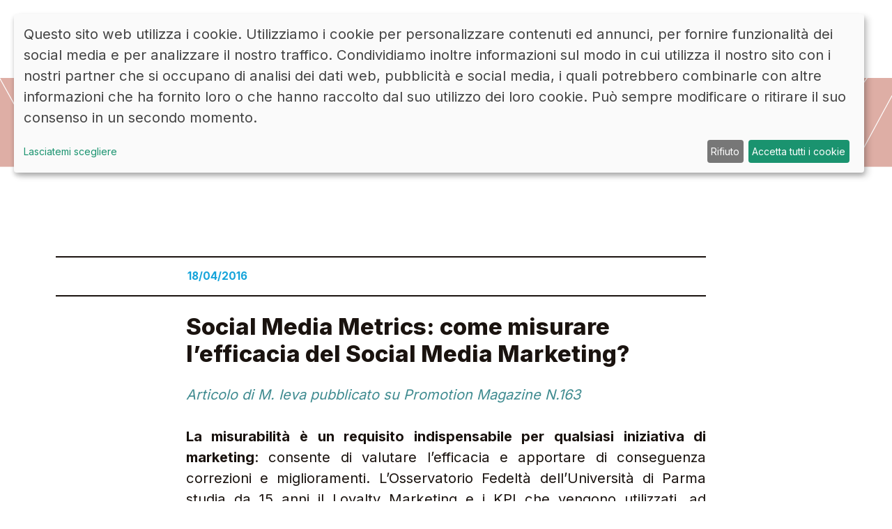

--- FILE ---
content_type: text/html; charset=utf-8
request_url: https://www.osservatoriofedelta.unipr.it/news/10566/social-media-metrics-come-misurare-l-efficacia-del-social-media-marketing/?lan=it
body_size: 103678
content:
<!DOCTYPE html PUBLIC "-//W3C//DTD XHTML 1.0 Strict//EN" "about:legacy-compat">
<!--if lt IE 7]>      <html class="no-js lt-ie9 lt-ie8 lt-ie7"> <![endif]--><!--if IE 7]>         <html class="no-js lt-ie9 lt-ie8"> <![endif]--><!--if IE 8]>         <html class="no-js lt-ie9"> <![endif]--><!--if gt IE 8]><html class="no-js"> <![endif]--><html lang="it">
<head>
<meta http-equiv="Content-Type" content="text/html; charset=UTF-8">
<meta name="viewport" content="height=device-height, width=device-width, initial-scale=1.0, minimum-scale=1.0, maximum-scale=1.0, user-scalable=no, target-densitydpi=device-dpi, shrink-to-fit=no">
<title>
						Osservatorio Fedeltà - 
										Osservatorio Fedeltà - Social Media Metrics: come misurare l’efficacia...</title>
<meta name="description" content="La misurabilità è un requisito indispensabile per qualsiasi iniziativa di marketing: consente di valutare l’efficacia e apportare di conseguenza correzioni...">
<meta property="og:url" content="http://www.osservatoriofedelta.unipr.it/news/10566/social-media-metrics-come-misurare-l-efficacia-del-social-media-marketing/">
<meta property="og:type" content="website">
<meta property="og:title" content="
										Osservatorio Fedeltà - Social Media Metrics: come misurare l’efficacia...">
<meta property="og:description" content="La misurabilità è un requisito indispensabile per qualsiasi iniziativa di marketing: consente di valutare l’efficacia e apportare di conseguenza correzioni...">
<meta property="og:image" content="http://www.osservatoriofedelta.unipr.it/workspace/static/images/logos/LOGO-OsservatorioFedelta-website-13.svg">
<link rel="apple-touch-icon" sizes="180x180" href="http://www.osservatoriofedelta.unipr.it/favicon/apple-touch-icon.png">
<link rel="icon" type="image/png" sizes="32x32" href="http://www.osservatoriofedelta.unipr.it/favicon/favicon-32x32.png">
<link rel="icon" type="image/png" sizes="16x16" href="http://www.osservatoriofedelta.unipr.it/favicon/favicon-16x16.png">
<link rel="manifest" href="http://www.osservatoriofedelta.unipr.it/favicon/site.webmanifest">
<link rel="mask-icon" href="http://www.osservatoriofedelta.unipr.it/favicon/safari-pinned-tab.svg" color="#15a4da">
<meta name="apple-mobile-web-app-title" content="Osservatorio FedeltÀ">
<meta name="application-name" content="Osservatorio FedeltÀ">
<meta name="msapplication-TileColor" content="#15a4da">
<meta name="theme-color" content="#ffffff">
<link href="http://www.osservatoriofedelta.unipr.it/workspace/static/bessex/css/bessex_humanbit.css" rel="stylesheet">
<link href="http://www.osservatoriofedelta.unipr.it/workspace/static/css/plugin.min.css" rel="stylesheet">
<link href="http://www.osservatoriofedelta.unipr.it/workspace/static/css/style.css" rel="stylesheet">
<link href="http://www.osservatoriofedelta.unipr.it/workspace/static/css/klaro.css" rel="stylesheet">
<link rel="preconnect" href="https://fonts.googleapis.com">
<link rel="preconnect" href="https://fonts.gstatic.com" crossorigin="crossorigin">
<link href="https://fonts.googleapis.com/css2?family=Inter:wght@100;200;300;400;500;600;700;800;900&amp;display=swap" rel="stylesheet">
<link href="http://www.osservatoriofedelta.unipr.it/workspace/static/fonts/fontawesome-pro-6.0.0-beta2-web/css/all.min.css" rel="stylesheet">
</head>
<body>
<div class="container_humanbit_overflow" id="page">
<div class="nav_partial"><nav class="navbar_container_full container_humanbit_1 navbar py-0"><div class="navbar_humanbit container_max_1500 container-fluid align-items-center h-100">
<a class="logo_wrapper col-7 col-sm-e col-md-4 col-lg-3 col-xl-2" href="http://www.osservatoriofedelta.unipr.it/"><figure class="logo_header_container col-xl-9 me-auto mw-100"><img class="logo_header img-fluid" src="http://www.osservatoriofedelta.unipr.it/workspace/static/images/logos/LOGO-OsservatorioFedelta-website-13.svg"></figure></a><div class="nav_center row col-12 col-sm-7 col-md-6 col-lg-8 align-items-center justify-content-end d-none d-lg-flex">
<div class="nav_link_wrapper d-flex flex-wrap col-6 col-lg-auto justify-content-center justify-content-lg-end">
<a class="nav-link small fw-500 text-uppercase btn_bg_second w-auto" data-bs-toggle="modal" href="#login"><span class="span_nav">accedi</span><i class="nav_icon fw-500 fa-light fa-circle-user ps-2"></i></a><a class="nav-link small fw-500 text-uppercase btn_bg_third my-3 mb-md-0 mt-lg-0 ms-lg-3 w-auto" target="_blank" href="https://www.linkedin.com/company/osservatorio-fedelt%C3%A0-unipr/"><span class="span_nav">LINKEDIN</span><i class="nav_icon fw-500 fa-brands fa-linkedin-in ps-2"></i></a>
</div>
<div class="nav_link_wrapper d-flex flex-wrap col-6 col-lg-auto justify-content-center justify-content-lg-end">
<a class="nav-link small fw-500 text-uppercase btn_bg_white ms-lg-3 w-auto" href="http://www.osservatoriofedelta.unipr.it/article/2609/contatti/"><span class="span_nav">CONTATTI</span></a><a class="nav-link small fw-500 text-uppercase btn_bg_white my-3 mb-md-0 mt-lg-0 ms-lg-3 w-auto" href="http://www.osservatoriofedelta.unipr.it/news/10566/social-media-metrics-come-misurare-l-efficacia-del-social-media-marketing/?lan=en"><span class="span_lang">ENG</span></a>
</div>
</div>
<button id="navbarToggler" class="nav_right navbar-toggler navbar_toggler_xl d-flex col-lg-1 justify-content-center align-items-center btn_bg_black ms-md-3 p-0 collapsed" type="button" data-bs-toggle="collapse" data-bs-target="#navbarSupportedContent" aria-controls="navbarSupportedContent" aria-expanded="false" aria-label="Toggle navigation"><i class="toggler_icon fa-solid fa-bars"></i></button><div class="navbar_collapse_humanbit bg_color_first navbar-collapse collapse" id="navbarSupportedContent"><div class="menu_items row align-items-center container_max_1500 h-lg-100">
<div class="header_menu_items container_humanbit_1 d-none d-lg-flex d-xl-none position-lg-absolute top-0 mt-12"><button class="btn_close navbar-toggler navbar_toggler_chevron_lg p-0 justify-content-center align-items-center btn_bg_second collapsed ms-auto" type="button" data-bs-toggle="collapse" data-bs-target="#navbarSupportedContent" aria-controls="navbarSupportedContent" aria-expanded="false" aria-label="Toggle navigation"><i class="toggler_icon color_white fa-solid fa-chevron-up"></i></button></div>
<div class="menu_wrapper_align container_humanbit_1 row">
<div class="menu_btn_mobile_row row d-none d-md-flex d-lg-none justify-content-md-end mt-md-3">
<a class="nav-link small fw-500 text-uppercase btn_bg_white w-auto" href="http://www.osservatoriofedelta.unipr.it/news/10566/social-media-metrics-come-misurare-l-efficacia-del-social-media-marketing/?lan=en"><span class="span_lang">ENG</span></a><a class="nav-link small fw-500 text-uppercase btn_bg_white ms-md-3 w-auto" href="http://www.osservatoriofedelta.unipr.it/article/2609/contatti/"><span class="span_nav">CONTATTI</span></a><a class="nav-link small fw-500 text-uppercase btn_bg_second ms-md-3 w-auto" data-bs-toggle="modal" href="#login"><span class="span_nav color_white pe-4">
                                                    AREA RISERVATA
                                                </span><i class="nav_icon p color_white fa-light fa-arrow-right-long align-bottom"></i></a>
</div>
<div class="body_menu_items d-flex col-lg-12 col-xl-9 align-items-center"><div class="wrapper_neg_margin row col-12 justify-content-between">
<ul class="ul_left navbar-nav col-12 col-lg-6 col-xl-5 pe-lg-5 pe-xl-0">
<li class="nav-item border-top-lg border-lg-2 border_color_white py-3">
<a class="nav-link color_white py-0 show-search mb-1" href="http://www.osservatoriofedelta.unipr.it/article/2605/istituzionale/chi-siamo/"><span class="menu_title_collapse h6 text-capitalize">CHI SIAMO</span></a><span class="menu_subtitle_collapse p color_black fst-italic d-none d-lg-inline-block mb-1">
                                                    Dal 1999, Università di Parma
                                                </span><a class="nav-link color_white py-0 mb-1" href="http://www.osservatoriofedelta.unipr.it/article/2613/istituzionale/la-nostra-storia/"><span class="menu_link_collapse p fw-200">La nostra storia</span></a><a class="nav-link color_white py-0 mb-1" href="http://www.osservatoriofedelta.unipr.it/article/2612/istituzionale/il-team/"><span class="menu_link_collapse p fw-200">Il team</span></a>
</li>
<li class="nav-item border-top border-2 border_color_white py-3">
<a class="nav-link color_white py-0 mb-1" href="http://www.osservatoriofedelta.unipr.it/convegno-list/"><span class="menu_title_collapse h6 text-capitalize">IL CONVEGNO</span></a><span class="menu_subtitle_collapse p color_black fst-italic d-none d-lg-inline-block mb-1">Il cuore di OF</span><a class="nav-link color_white py-0 mb-1" href="http://www.osservatoriofedelta.unipr.it/convegno/25871//"><span class="menu_link_collapse p fw-200"></span></a>
</li>
<li class="nav-item border-top border-2 border-bottom-lg border-lg-2 border_color_white py-3">
<a class="nav-link color_white py-0 mb-1" href="http://www.osservatoriofedelta.unipr.it/article/2611/consulta/i-membri/"><span class="menu_title_collapse h6 text-capitalize">
                                                        I PARTNER
                                                    </span></a><span class="menu_subtitle_collapse p color_black fst-italic d-none d-lg-inline-block mb-1">Il supporto alla ricerca</span><a class="nav-link color_white py-0 mb-1" href="http://www.osservatoriofedelta.unipr.it/article/14250/istituzionale/opportunita-di-partnership/"><span class="menu_link_collapse p fw-200">Opportunità di Partnership</span></a>
</li>
</ul>
<ul class="ul_right navbar-nav col-12 col-lg-6 col-xl-5 ps-lg-5 ps-xl-0">
<li class="nav-item border-top border-2 border_color_white py-3">
<a class="nav-link color_white py-0 mb-1" href="http://www.osservatoriofedelta.unipr.it/lista-pubblicazioni/2526/le-ricerche/"><span class="menu_title_collapse h6 text-capitalize">RICERCHE</span></a><span class="menu_subtitle_collapse p color_black fst-italic d-none d-lg-inline-block mb-1">La creazione di valore</span><a class="nav-link color_white py-0 mb-1" href="http://www.osservatoriofedelta.unipr.it/lista-pubblicazioni/10561/white-paper/"><span class="menu_link_collapse p fw-200">White Paper</span></a><a class="nav-link color_white py-0 mb-1" href="http://www.osservatoriofedelta.unipr.it/lista-pubblicazioni/2526/le-ricerche/"><span class="menu_link_collapse p fw-200">Le ricerche</span></a><a class="nav-link color_white py-0 mb-1" href="http://www.osservatoriofedelta.unipr.it/lista-pubblicazioni/2525/atti-dei-convegni/"><span class="menu_link_collapse p fw-200">Atti dei convegni</span></a>
</li>
<li class="nav-item border-top border-2 border_color_white py-3">
<a class="nav-link color_white py-0 mb-1" href="http://www.osservatoriofedelta.unipr.it/courses/"><span class="menu_title_collapse h6 text-capitalize">
                                                        OF ACADEMY
                                                    </span></a><span class="menu_subtitle_collapse p color_black fst-italic d-none d-lg-inline-block mb-1">Webinar</span><a class="nav-link color_white py-0 mb-1" href="http://www.osservatoriofedelta.unipr.it/course-detail/25589//fare-engagement-lungo-le-fasi-del-customer-journey/"><span class="menu_link_collapse p fw-200">Fare Engagement lungo le fasi del customer journey</span></a>
</li>
<li class="nav-item border-top border-2 border-bottom border-bottom-md-0 border-bottom-lg border-lg-2 border_color_white py-3">
<a id="" class="nav-link color_white py-0 mb-1" href="http://www.osservatoriofedelta.unipr.it/lista-news/"><span class="menu_title_collapse h6 text-capitalize">
                                                        NEWS
                                                    </span></a><span class="menu_subtitle_collapse p color_black fst-italic d-none d-lg-inline-block mb-1">Le notizie dell'osservatorio</span>
</li>
</ul>
</div></div>
<div class="body_menu_btns d-flex flex-wrap flex-column justify-content-between col-12 col-lg-12 col-xl-3">
<div class="header_menu_items d-none d-xl-flex"><button class="btn_close navbar-toggler navbar_toggler_chevron_xl p-0 justify-content-center align-items-center btn_bg_second ms-auto" type="button" data-bs-toggle="collapse" data-bs-target="#navbarSupportedContent" aria-controls="navbarSupportedContent" aria-expanded="false" aria-label="Toggle navigation"><i class="toggler_icon color_white fa-solid fa-chevron-up"></i></button></div>
<div class="body_menu_btns_wrapper d-flex flex-wrap flex-column flex-md-row align-items-start align-items-md-center justify-content-md-end justify-content-lg-end my-5 my-md-0 mb-md-3 mb-lg-12 mb-xl-0">
<a class="nav-link d-none d-md-block d-lg-none small fw-500 text-uppercase btn_bg_third me-md-3 w-auto order-md-0" target="_blank" href="https://www.linkedin.com/company/osservatorio-fedelt%C3%A0-unipr/"><span class="span_nav">LINKEDIN</span><i class="nav_icon fw-500 fa-brands fa-linkedin-in ps-2"></i></a><a class="nav-link d-block d-md-none d-lg-block small fw-500 text-uppercase btn_bg_second ms-md-3 ms-xl-0 mt-3 mt-md-0 w-auto order-0 order-md-2 order-lg-1 order-xl-0" data-bs-toggle="modal" href="#login"><span class="span_nav color_white pe-4">
                                                        AREA RISERVATA
                                                    </span><i class="nav_icon p color_white fa-light fa-arrow-right-long align-bottom"></i></a><a class="nav-link small fw-500 text-uppercase btn_bg_black mt-3 mt-md-0 mt-xl-3 w-auto order-1 order-md-1 order-lg-0 order-xl-1" href="http://www.osservatoriofedelta.unipr.it/article/2609/contatti/"><span class="span_nav col-lg-8 pe-4">
                                                RESTA IN CONTATTO
                                            </span><i class="nav_icon p color_white fa-light fa-arrow-right-long align-bottom"></i></a><div class="menu_btn_mobile_row row d-flex d-md-none my-3 order-2 order-md-3">
<a class="nav-link d-md-none small fw-500 text-uppercase btn_bg_third w-auto" target="_blank" href="https://www.linkedin.com/company/osservatorio-fedelt%C3%A0-unipr/"><span class="span_nav">LINKEDIN</span><i class="nav_icon fw-500 fa-brands fa-linkedin-in ps-2"></i></a><a class="nav-link small fw-500 text-uppercase btn_bg_white ms-3 ms-md-0 w-auto" href="http://www.osservatoriofedelta.unipr.it/news/10566/social-media-metrics-come-misurare-l-efficacia-del-social-media-marketing/?lan=en"><span class="span_lang">ENG</span></a><a class="nav-link small fw-500 text-uppercase btn_bg_white ms-3 w-auto" href="http://www.osservatoriofedelta.unipr.it/article/2609/contatti/"><span class="span_nav">CONTATTI</span></a>
</div>
</div>
</div>
</div>
</div></div>
</div></nav></div>
<div class="container_humanbit_structure container-fluid">
<div class="news_partial"><div class="news_container ricerche mt-3">
<div class="header_lightblue" style="background-image: url('http://www.osservatoriofedelta.unipr.it/workspace/static/images/other/news-fascia-08.svg');"></div>
<div class="news_spacing_wrapper container_humanbit_1"><section class="container_max_1500"><div class="header_title_wrapper d-flex flex-wrap flex-column flex-md-row justify-content-center justify-content-md-end align-items-center mt-5 my-lg-5 pt-lg-3 pb-2 pb-lg-3"></div>
<article class="news_card_pubbli col-12"><div class="news_card_header_wrapper col-12 col-md-12 col-lg-11 col-xl-10 col-xxl-10 mx-md-auto ms-lg-0"><div class="a_card d-flex col-12 border-top border-bottom border-2 border_color_black py-3">
<div class="square_data_detail d-flex fw-700 color_first small"><time class="date_card_event_home day month year" datetime="18/04/2016">18/04/2016</time></div>
<p class="small fw-400 m-0 ms-auto"></p>
</div></div>
<div class="article_wrapper col-12 col-lg-10 col-xl-8 col-xxl-8 mx-auto">
<div class="text_wrapper border-bottom border-2 border_color_black py-4">
<h1 class="title_event_card h3 mb-4">Social Media Metrics: come misurare l’efficacia del Social Media Marketing?</h1>
<div class="div_abstract m-0"><body-italian mode="formatted"><p><span style="font-size: medium;"><em><a title="Articolo di M.Ieva pubblicato su Promotion Magazine N.163" href="http://issuu.com/promotion_magazine/docs/pm163_bassa/49?e=12331670/34993051" target="_blank" rel="noopener">Articolo di M. Ieva pubblicato su Promotion Magazine N.163</a></em></span></p>
<p> </p>
<p style="text-align: justify;"><span style="font-size: medium;"><span style="text-align: justify;"><strong>La misurabilità è un requisito indispensabile per qualsiasi iniziativa di marketing</strong>: consente di valutare l’efficacia e apportare di conseguenza correzioni e miglioramenti. L’Osservatorio Fedeltà dell’Università di Parma studia da 15 anni il Loyalty Marketing e i KPI che vengono utilizzati, ad esempio, per valutare l’efficacia dei programmi fedeltà: la penetrazione degli acquisti con carta sul totale fatturato o sul totale transazioni, l’RFM (Recency, Frequency and Monetary), la share of wallet, etc. La misurabilità è, però, un tema trasversale a tutte le attività di marketing e negli ultimi anni ha ricevuto crescente attenzione nell’area del Social Media Marketing.</span></span></p>
<p style="text-align: justify;"> </p>
<p style="text-align: justify;"><span style="font-size: medium;"><span style="text-align: justify;">Le imprese da un lato hanno aumentato i loro investimenti di marketing sui Social Media, e dall’altro si interrogano sul ritorno di questi investimenti e sull’efficacia dei Social Media sulla customer response. </span><strong style="text-align: justify;">E’ possibile misurare il ROI dei Social Media? E soprattutto, in che misura il ROI rispecchia l’efficacia del Social Media Marketing?</strong><strong style="text-align: justify;"> </strong><span style="text-align: justify;">Studi accademici e Social Media “guru” richiamano l’attenzione sulla necessità di adottare una prospettiva di misurazione ampia e soprattutto orientata agli utenti/consumatori in ottica di coinvolgimento e interazione.</span></span></p>
<p style="text-align: justify;"><span style="font-size: medium;"><span style="text-align: justify;"> </span></span></p>
<p style="text-align: justify;"><span style="font-size: medium;"><strong style="text-align: justify;">Quali sono le metriche più utilizzate nel Social Media Marketing? </strong><span style="text-align: justify;">Studi scientifici distinguono tre tipologie principali:</span></span></p>
<p style="text-align: justify;"> </p>
<p style="text-align: justify;"><span style="font-size: medium;"><strong style="font-size: medium; text-indent: -18pt;">-Metriche di performance</strong><span style="text-indent: -18pt;">: indicatori finanziari ed economic</span><span style="text-indent: -18pt; color: red;">o</span><span style="text-indent: -18pt;">-aziendali che hanno l’obiettivo di valutare la performance dell’azienda rispetto alle azioni di Social Media Marketing condotte nel periodo corrispondente;</span></span></p>
<p style="text-align: justify;"><span style="font-size: medium;"><strong style="text-indent: -18pt;">-Metriche di attività</strong><span style="text-indent: -18pt;">: KPI che misurano le azioni intraprese dall’azienda nella gestione dei Social Media (ad esempio, numero dei post, cadenza temporale e recency dell’attività di posting);</span></span></p>
<p style="text-align: justify;"><span style="text-indent: -18pt;">-</span><strong style="text-indent: -18pt; font-size: medium;">Metriche di interazione</strong><span style="text-indent: -18pt;">: </span><span style="font-size: medium; text-indent: -24px;">KPI orientati agli utenti che vanno a misurare la customer response alle azioni di Social Media Marketing intraprese a livello di interazione – numero di commenti, reviews, redemption rate di iniziative promozionali condotte sui Social Media.</span></p>
<p class="MsoListParagraphCxSpMiddle" style="text-indent: -18pt; text-align: justify;"> </p>
<p class="MsoListParagraphCxSpMiddle" style="text-indent: -18pt; text-align: justify;"><span style="font-size: medium; text-indent: -18pt;">     Accanto a queste tre aree possono poi essere sviluppate delle </span><strong style="font-size: medium; text-indent: -18pt;">metriche ad hoc</strong><span style="font-size: medium; text-indent: -18pt;"> per particolari iniziative di marketing o legate allo specifico settore di riferimento.</span></p>
<p class="MsoListParagraphCxSpMiddle" style="text-indent: -18pt; text-align: justify;"><span style="font-size: medium; text-indent: -18pt;"> </span></p>
<p class="MsoListParagraphCxSpLast" style="text-align: justify; text-indent: -18.0pt; mso-list: l0 level1 lfo1;"><span style="text-indent: -18pt; font-size: medium;">   Nell’ambito dell’ultima indagine sul Loyalty Management condotta a settembre 2015, l’Osservatorio Fedeltà UniPR ha chiesto alle 163 aziende rispondenti di descrivere il loro attuale utilizzo delle metriche dei Social Media e di indicare, in base alla loro esperienza, l’efficacia dei Social Media rispetto a specifici obiettivi aziendali. Per tenere conto delle differenze settoriali, i risultati dell’indagine sono stati presentati suddividendo le aziende rispondenti in tre macro-settori:</span></p>
<p class="MsoNormal" style="text-align: justify;"> </p>
<p class="MsoNormal" style="text-align: justify;"><span style="font-size: medium;">• Industria (54% appartenenti all’Industria Food e 46% all’Industria non Food)</span></p>
<p class="MsoNormal" style="text-align: justify;"><span style="font-size: medium;">• Retail (75% GDO grocery, 17% GDO non grocery e 8% Farmacie e profumerie)</span></p>
<p class="MsoNormal" style="text-align: justify;"><span style="font-size: medium;">• Servizi (26% Servizi Finanziari, 11% Telco e Media, 11% Viaggi e Vacanze, 24% Petrol e utilities, 28% altri settori).</span></p>
<p class="MsoNormal" style="text-align: justify;"> </p>
<p class="MsoNormal" style="text-align: justify;"><span style="font-size: medium;">L’indagine ha fatto emergere come il 65% delle aziende intervistate adotti delle metriche per misurare l’utilizzo dei Social Media. Questa percentuale è abbastanza coerente tra i tre macro-settori considerati: 67% per l’Industria, 61% per il Retail e 68% per i Servizi. Alle aziende che hanno dichiarato di impiegare metriche per misurare le attività di marketing sui Social Media è stato chiesto di indicare (con un voto da 1 che equivale a ”nessun utilizzo” a 7 che equivale a ”costante utilizzo”) il loro livello di utilizzo delle quattro tipologie di metriche individuate (Tabella 1). </span></p>
<p class="MsoNormal" style="text-align: justify;"><span style="font-size: medium;"> </span></p>
<table class="Tabellagriglia4-colore11" style="width: 100.0%; border-collapse: collapse; border: none; mso-border-alt: solid #9CC2E5 .5pt; mso-border-themecolor: accent1; mso-border-themetint: 153; mso-yfti-tbllook: 1184; mso-padding-alt: 0cm 5.4pt 0cm 5.4pt;" border="1" width="100%" cellspacing="0" cellpadding="0">
<tbody>
<tr style="mso-yfti-irow: -1; mso-yfti-firstrow: yes; height: 15.0pt;">
<td style="width: 66.28%; border: solid #5B9BD5 1.0pt; mso-border-themecolor: accent1; border-right: none; mso-border-top-alt: solid #5B9BD5 .5pt; mso-border-top-themecolor: accent1; mso-border-left-alt: solid #5B9BD5 .5pt; mso-border-left-themecolor: accent1; mso-border-bottom-alt: solid #5B9BD5 .5pt; mso-border-bottom-themecolor: accent1; background: #5B9BD5; mso-background-themecolor: accent1; padding: 0cm 5.4pt 0cm 5.4pt; height: 15.0pt;" valign="top" width="66%">
<p class="MsoNormal" style="margin-bottom: 0.0001pt;"><strong><span style="font-size: 12pt; font-family: 'Calibri Light', sans-serif;">Tabella 1 – Utilizzo delle Social Media metrics</span></strong></p>
</td>
<td style="width: 13.44%; border-top: solid #5B9BD5 1.0pt; mso-border-top-themecolor: accent1; border-left: none; border-bottom: solid #5B9BD5 1.0pt; mso-border-bottom-themecolor: accent1; border-right: none; mso-border-top-alt: solid #5B9BD5 .5pt; mso-border-bottom-alt: solid #5B9BD5 .5pt; background: #5B9BD5; mso-background-themecolor: accent1; padding: 0cm 5.4pt 0cm 5.4pt; height: 15.0pt;" valign="top" width="13%">
<p class="MsoNormal" style="margin-bottom: 0.0001pt; text-align: center;" align="center"><strong><span lang="EN-US" style="font-size: 12pt; font-family: 'Calibri Light', sans-serif;">Industria</span></strong></p>
</td>
<td style="width: 9.62%; border-top: solid #5B9BD5 1.0pt; mso-border-top-themecolor: accent1; border-left: none; border-bottom: solid #5B9BD5 1.0pt; mso-border-bottom-themecolor: accent1; border-right: none; mso-border-top-alt: solid #5B9BD5 .5pt; mso-border-bottom-alt: solid #5B9BD5 .5pt; background: #5B9BD5; mso-background-themecolor: accent1; padding: 0cm 5.4pt 0cm 5.4pt; height: 15.0pt;" valign="top" nowrap width="9%">
<p class="MsoNormal" style="margin-bottom: 0.0001pt;"><strong><span lang="EN-US" style="font-size: 12pt; font-family: 'Calibri Light', sans-serif;">Retail</span></strong></p>
</td>
<td style="width: 10.66%; border: solid #5B9BD5 1.0pt; mso-border-themecolor: accent1; border-left: none; mso-border-top-alt: solid #5B9BD5 .5pt; mso-border-top-themecolor: accent1; mso-border-bottom-alt: solid #5B9BD5 .5pt; mso-border-bottom-themecolor: accent1; mso-border-right-alt: solid #5B9BD5 .5pt; mso-border-right-themecolor: accent1; background: #5B9BD5; mso-background-themecolor: accent1; padding: 0cm 5.4pt 0cm 5.4pt; height: 15.0pt;" valign="top" nowrap width="10%">
<p class="MsoNormal" style="margin-bottom: 0.0001pt;"><strong><span lang="EN-US" style="font-size: 12pt; font-family: 'Calibri Light', sans-serif;">Servizi</span></strong></p>
</td>
</tr>
<tr style="mso-yfti-irow: 0; height: 15.0pt;">
<td style="width: 66.28%; border: solid #9CC2E5 1.0pt; mso-border-themecolor: accent1; mso-border-themetint: 153; border-top: none; mso-border-top-alt: solid #9CC2E5 .5pt; mso-border-top-themecolor: accent1; mso-border-top-themetint: 153; mso-border-alt: solid #9CC2E5 .5pt; background: #DEEAF6; mso-background-themecolor: accent1; mso-background-themetint: 51; padding: 0cm 5.4pt 0cm 5.4pt; height: 15.0pt;" valign="top" width="66%">
<p class="MsoNormal" style="margin-bottom: 0.0001pt;"><strong><span style="font-size: 12pt; font-family: 'Calibri Light', sans-serif;">Metriche di ATTIVITA'</span></strong><span style="font-size: 12pt; font-family: 'Calibri Light', sans-serif;">, per misurare le attività svolte dall’impresa sui Social Media (ad es., numero di post pubblicati…)</span></p>
</td>
<td style="width: 13.44%; border-top: none; border-left: none; border-bottom: solid #9CC2E5 1.0pt; mso-border-bottom-themecolor: accent1; mso-border-bottom-themetint: 153; border-right: solid #9CC2E5 1.0pt; mso-border-right-themecolor: accent1; mso-border-right-themetint: 153; mso-border-top-alt: solid #9CC2E5 .5pt; mso-border-top-themecolor: accent1; mso-border-top-themetint: 153; mso-border-left-alt: solid #9CC2E5 .5pt; mso-border-left-themecolor: accent1; mso-border-left-themetint: 153; mso-border-alt: solid #9CC2E5 .5pt; mso-border-themecolor: accent1; mso-border-themetint: 153; background: #DEEAF6; mso-background-themecolor: accent1; mso-background-themetint: 51; padding: 0cm 5.4pt 0cm 5.4pt; height: 15.0pt;" valign="top" nowrap width="13%">
<p class="MsoNormal" style="margin-bottom: 0.0001pt; text-align: center;" align="center"><strong><span lang="EN-US" style="font-size: 12.0pt; font-family: 'Calibri Light','sans-serif'; mso-ascii-theme-font: major-latin; mso-hansi-theme-font: major-latin;">4,6</span></strong></p>
</td>
<td style="width: 9.62%; border-top: none; border-left: none; border-bottom: solid #9CC2E5 1.0pt; mso-border-bottom-themecolor: accent1; mso-border-bottom-themetint: 153; border-right: solid #9CC2E5 1.0pt; mso-border-right-themecolor: accent1; mso-border-right-themetint: 153; mso-border-top-alt: solid #9CC2E5 .5pt; mso-border-top-themecolor: accent1; mso-border-top-themetint: 153; mso-border-left-alt: solid #9CC2E5 .5pt; mso-border-left-themecolor: accent1; mso-border-left-themetint: 153; mso-border-alt: solid #9CC2E5 .5pt; mso-border-themecolor: accent1; mso-border-themetint: 153; background: #DEEAF6; mso-background-themecolor: accent1; mso-background-themetint: 51; padding: 0cm 5.4pt 0cm 5.4pt; height: 15.0pt;" valign="top" nowrap width="9%">
<p class="MsoNormal" style="margin-bottom: 0.0001pt; text-align: center;" align="center"><strong><span lang="EN-US">5,5</span></strong></p>
</td>
<td style="width: 10.66%; border-top: none; border-left: none; border-bottom: solid #9CC2E5 1.0pt; mso-border-bottom-themecolor: accent1; mso-border-bottom-themetint: 153; border-right: solid #9CC2E5 1.0pt; mso-border-right-themecolor: accent1; mso-border-right-themetint: 153; mso-border-top-alt: solid #9CC2E5 .5pt; mso-border-top-themecolor: accent1; mso-border-top-themetint: 153; mso-border-left-alt: solid #9CC2E5 .5pt; mso-border-left-themecolor: accent1; mso-border-left-themetint: 153; mso-border-alt: solid #9CC2E5 .5pt; mso-border-themecolor: accent1; mso-border-themetint: 153; background: #DEEAF6; mso-background-themecolor: accent1; mso-background-themetint: 51; padding: 0cm 5.4pt 0cm 5.4pt; height: 15.0pt;" valign="top" nowrap width="10%">
<p class="MsoNormal" style="margin-bottom: 0.0001pt; text-align: center;" align="center"><strong><span lang="EN-US">5</span></strong></p>
</td>
</tr>
<tr style="mso-yfti-irow: 1; height: 15.0pt;">
<td style="width: 66.28%; border: solid #9CC2E5 1.0pt; mso-border-themecolor: accent1; mso-border-themetint: 153; border-top: none; mso-border-top-alt: solid #9CC2E5 .5pt; mso-border-top-themecolor: accent1; mso-border-top-themetint: 153; mso-border-alt: solid #9CC2E5 .5pt; padding: 0cm 5.4pt 0cm 5.4pt; height: 15.0pt;" valign="top" width="66%">
<p class="MsoNormal" style="margin-bottom: 0.0001pt;"><strong><span style="font-size: 12pt; font-family: 'Calibri Light', sans-serif;">Metriche di INTERAZIONE</span></strong><span style="font-size: 12pt; font-family: 'Calibri Light', sans-serif;">, per misurare come il target interagisce con le attività dell’impresa (ad es., numero di condivisioni o download, redemption di coupon, reach, …)</span></p>
</td>
<td style="width: 13.44%; border-top: none; border-left: none; border-bottom: solid #9CC2E5 1.0pt; mso-border-bottom-themecolor: accent1; mso-border-bottom-themetint: 153; border-right: solid #9CC2E5 1.0pt; mso-border-right-themecolor: accent1; mso-border-right-themetint: 153; mso-border-top-alt: solid #9CC2E5 .5pt; mso-border-top-themecolor: accent1; mso-border-top-themetint: 153; mso-border-left-alt: solid #9CC2E5 .5pt; mso-border-left-themecolor: accent1; mso-border-left-themetint: 153; mso-border-alt: solid #9CC2E5 .5pt; mso-border-themecolor: accent1; mso-border-themetint: 153; padding: 0cm 5.4pt 0cm 5.4pt; height: 15.0pt;" valign="top" nowrap width="13%">
<p class="MsoNormal" style="margin-bottom: 0.0001pt; text-align: center;" align="center"><strong><span lang="EN-US" style="font-size: 12.0pt; font-family: 'Calibri Light','sans-serif'; mso-ascii-theme-font: major-latin; mso-hansi-theme-font: major-latin;">4,5</span></strong></p>
</td>
<td style="width: 9.62%; border-top: none; border-left: none; border-bottom: solid #9CC2E5 1.0pt; mso-border-bottom-themecolor: accent1; mso-border-bottom-themetint: 153; border-right: solid #9CC2E5 1.0pt; mso-border-right-themecolor: accent1; mso-border-right-themetint: 153; mso-border-top-alt: solid #9CC2E5 .5pt; mso-border-top-themecolor: accent1; mso-border-top-themetint: 153; mso-border-left-alt: solid #9CC2E5 .5pt; mso-border-left-themecolor: accent1; mso-border-left-themetint: 153; mso-border-alt: solid #9CC2E5 .5pt; mso-border-themecolor: accent1; mso-border-themetint: 153; padding: 0cm 5.4pt 0cm 5.4pt; height: 15.0pt;" valign="top" nowrap width="9%">
<p class="MsoNormal" style="margin-bottom: 0.0001pt; text-align: center;" align="center"><strong><span lang="EN-US">5,2</span></strong></p>
</td>
<td style="width: 10.66%; border-top: none; border-left: none; border-bottom: solid #9CC2E5 1.0pt; mso-border-bottom-themecolor: accent1; mso-border-bottom-themetint: 153; border-right: solid #9CC2E5 1.0pt; mso-border-right-themecolor: accent1; mso-border-right-themetint: 153; mso-border-top-alt: solid #9CC2E5 .5pt; mso-border-top-themecolor: accent1; mso-border-top-themetint: 153; mso-border-left-alt: solid #9CC2E5 .5pt; mso-border-left-themecolor: accent1; mso-border-left-themetint: 153; mso-border-alt: solid #9CC2E5 .5pt; mso-border-themecolor: accent1; mso-border-themetint: 153; padding: 0cm 5.4pt 0cm 5.4pt; height: 15.0pt;" valign="top" nowrap width="10%">
<p class="MsoNormal" style="margin-bottom: 0.0001pt; text-align: center;" align="center"><strong><span lang="EN-US">4,6</span></strong></p>
</td>
</tr>
<tr style="mso-yfti-irow: 2; height: 15.0pt;">
<td style="width: 66.28%; border: solid #9CC2E5 1.0pt; mso-border-themecolor: accent1; mso-border-themetint: 153; border-top: none; mso-border-top-alt: solid #9CC2E5 .5pt; mso-border-top-themecolor: accent1; mso-border-top-themetint: 153; mso-border-alt: solid #9CC2E5 .5pt; background: #DEEAF6; mso-background-themecolor: accent1; mso-background-themetint: 51; padding: 0cm 5.4pt 0cm 5.4pt; height: 15.0pt;" valign="top" width="66%">
<p class="MsoNormal" style="margin-bottom: 0.0001pt;"><strong><span style="font-size: 12pt; font-family: 'Calibri Light', sans-serif;">Metriche di PERFORMANCE</span></strong><span style="font-size: 12pt; font-family: 'Calibri Light', sans-serif;">, per misurare il ritorno economico degli investimenti (ad es., ROI, costo di acquisizione, riduzione costi per attività cross canale, …)</span></p>
</td>
<td style="width: 13.44%; border-top: none; border-left: none; border-bottom: solid #9CC2E5 1.0pt; mso-border-bottom-themecolor: accent1; mso-border-bottom-themetint: 153; border-right: solid #9CC2E5 1.0pt; mso-border-right-themecolor: accent1; mso-border-right-themetint: 153; mso-border-top-alt: solid #9CC2E5 .5pt; mso-border-top-themecolor: accent1; mso-border-top-themetint: 153; mso-border-left-alt: solid #9CC2E5 .5pt; mso-border-left-themecolor: accent1; mso-border-left-themetint: 153; mso-border-alt: solid #9CC2E5 .5pt; mso-border-themecolor: accent1; mso-border-themetint: 153; background: #DEEAF6; mso-background-themecolor: accent1; mso-background-themetint: 51; padding: 0cm 5.4pt 0cm 5.4pt; height: 15.0pt;" valign="top" nowrap width="13%">
<p class="MsoNormal" style="margin-bottom: 0.0001pt; text-align: center;" align="center"><strong><span lang="EN-US" style="font-size: 12.0pt; font-family: 'Calibri Light','sans-serif'; mso-ascii-theme-font: major-latin; mso-hansi-theme-font: major-latin;">4</span></strong></p>
</td>
<td style="width: 9.62%; border-top: none; border-left: none; border-bottom: solid #9CC2E5 1.0pt; mso-border-bottom-themecolor: accent1; mso-border-bottom-themetint: 153; border-right: solid #9CC2E5 1.0pt; mso-border-right-themecolor: accent1; mso-border-right-themetint: 153; mso-border-top-alt: solid #9CC2E5 .5pt; mso-border-top-themecolor: accent1; mso-border-top-themetint: 153; mso-border-left-alt: solid #9CC2E5 .5pt; mso-border-left-themecolor: accent1; mso-border-left-themetint: 153; mso-border-alt: solid #9CC2E5 .5pt; mso-border-themecolor: accent1; mso-border-themetint: 153; background: #DEEAF6; mso-background-themecolor: accent1; mso-background-themetint: 51; padding: 0cm 5.4pt 0cm 5.4pt; height: 15.0pt;" valign="top" nowrap width="9%">
<p class="MsoNormal" style="margin-bottom: 0.0001pt; text-align: center;" align="center"><strong><span lang="EN-US">4,3</span></strong></p>
</td>
<td style="width: 10.66%; border-top: none; border-left: none; border-bottom: solid #9CC2E5 1.0pt; mso-border-bottom-themecolor: accent1; mso-border-bottom-themetint: 153; border-right: solid #9CC2E5 1.0pt; mso-border-right-themecolor: accent1; mso-border-right-themetint: 153; mso-border-top-alt: solid #9CC2E5 .5pt; mso-border-top-themecolor: accent1; mso-border-top-themetint: 153; mso-border-left-alt: solid #9CC2E5 .5pt; mso-border-left-themecolor: accent1; mso-border-left-themetint: 153; mso-border-alt: solid #9CC2E5 .5pt; mso-border-themecolor: accent1; mso-border-themetint: 153; background: #DEEAF6; mso-background-themecolor: accent1; mso-background-themetint: 51; padding: 0cm 5.4pt 0cm 5.4pt; height: 15.0pt;" valign="top" nowrap width="10%">
<p class="MsoNormal" style="margin-bottom: 0.0001pt; text-align: center;" align="center"><strong><span lang="EN-US">4</span></strong></p>
</td>
</tr>
<tr style="mso-yfti-irow: 3; mso-yfti-lastrow: yes; height: 15.0pt;">
<td style="width: 66.28%; border: solid #9CC2E5 1.0pt; mso-border-themecolor: accent1; mso-border-themetint: 153; border-top: none; mso-border-top-alt: solid #9CC2E5 .5pt; mso-border-top-themecolor: accent1; mso-border-top-themetint: 153; mso-border-alt: solid #9CC2E5 .5pt; padding: 0cm 5.4pt 0cm 5.4pt; height: 15.0pt;" valign="top" width="66%">
<p class="MsoNormal" style="margin-bottom: 0.0001pt;"><strong><span style="font-size: 12pt; font-family: 'Calibri Light', sans-serif;">Metriche CREATE AD HOC</span></strong><span style="font-size: 12pt; font-family: 'Calibri Light', sans-serif;"> per la mia azienda/per progetto</span></p>
</td>
<td style="width: 13.44%; border-top: none; border-left: none; border-bottom: solid #9CC2E5 1.0pt; mso-border-bottom-themecolor: accent1; mso-border-bottom-themetint: 153; border-right: solid #9CC2E5 1.0pt; mso-border-right-themecolor: accent1; mso-border-right-themetint: 153; mso-border-top-alt: solid #9CC2E5 .5pt; mso-border-top-themecolor: accent1; mso-border-top-themetint: 153; mso-border-left-alt: solid #9CC2E5 .5pt; mso-border-left-themecolor: accent1; mso-border-left-themetint: 153; mso-border-alt: solid #9CC2E5 .5pt; mso-border-themecolor: accent1; mso-border-themetint: 153; padding: 0cm 5.4pt 0cm 5.4pt; height: 15.0pt;" valign="top" nowrap width="13%">
<p class="MsoNormal" style="margin-bottom: 0.0001pt; text-align: center;" align="center"><strong><span lang="EN-US" style="font-size: 12.0pt; font-family: 'Calibri Light','sans-serif'; mso-ascii-theme-font: major-latin; mso-hansi-theme-font: major-latin;">3,1</span></strong></p>
</td>
<td style="width: 9.62%; border-top: none; border-left: none; border-bottom: solid #9CC2E5 1.0pt; mso-border-bottom-themecolor: accent1; mso-border-bottom-themetint: 153; border-right: solid #9CC2E5 1.0pt; mso-border-right-themecolor: accent1; mso-border-right-themetint: 153; mso-border-top-alt: solid #9CC2E5 .5pt; mso-border-top-themecolor: accent1; mso-border-top-themetint: 153; mso-border-left-alt: solid #9CC2E5 .5pt; mso-border-left-themecolor: accent1; mso-border-left-themetint: 153; mso-border-alt: solid #9CC2E5 .5pt; mso-border-themecolor: accent1; mso-border-themetint: 153; padding: 0cm 5.4pt 0cm 5.4pt; height: 15.0pt;" valign="top" nowrap width="9%">
<p class="MsoNormal" style="margin-bottom: 0.0001pt; text-align: center;" align="center"><strong><span lang="EN-US">3,2</span></strong></p>
</td>
<td style="width: 10.66%; border-top: none; border-left: none; border-bottom: solid #9CC2E5 1.0pt; mso-border-bottom-themecolor: accent1; mso-border-bottom-themetint: 153; border-right: solid #9CC2E5 1.0pt; mso-border-right-themecolor: accent1; mso-border-right-themetint: 153; mso-border-top-alt: solid #9CC2E5 .5pt; mso-border-top-themecolor: accent1; mso-border-top-themetint: 153; mso-border-left-alt: solid #9CC2E5 .5pt; mso-border-left-themecolor: accent1; mso-border-left-themetint: 153; mso-border-alt: solid #9CC2E5 .5pt; mso-border-themecolor: accent1; mso-border-themetint: 153; padding: 0cm 5.4pt 0cm 5.4pt; height: 15.0pt;" valign="top" nowrap width="10%">
<p class="MsoNormal" style="margin-bottom: 0.0001pt; text-align: center;" align="center"><strong><span lang="EN-US">3,9</span></strong></p>
</td>
</tr>
</tbody>
</table>
<p class="MsoNormal" style="text-align: justify;"> </p>
<p class="MsoNormal" style="text-align: justify;"><strong style="font-size: medium;">Le metriche più utilizzate sono le metriche di attività</strong><span style="font-size: medium;">, seguite poi dalle metriche di interazione e di performance: questa tendenza vale per tutti i macro-settori considerati.</span></p>
<p class="MsoNormal" style="text-align: justify;"><span style="font-size: medium;">Dai risultati emerge che <strong>il Retail tende ad usare con maggior frequenza tutte le metriche</strong>, eccezion fatta per le metriche create ad hoc, che le aziende di Servizi adottano in misura maggiore rispetto agli altri macro-settori.  Successivamente, è stato chiesto alle aziende di indicare, su una scala da 1 a 7, dove 1 equivale a “Molto al di sotto delle aspettative” e 7 a ”Molto al di sopra delle aspettative”, in che misura l’utilizzo dei Social Media ha contribuito al raggiungimento di una serie predefinita di obiettivi aziendali in riferimento alle loro aspettative (Tabella 2). </span></p>
<p class="MsoNormal" style="text-align: justify;"><span style="font-size: medium;"> </span></p>
<table class="Tabellagriglia4-colore11" style="width: 100.0%; border-collapse: collapse; border: none; mso-border-alt: solid #9CC2E5 .5pt; mso-border-themecolor: accent1; mso-border-themetint: 153; mso-yfti-tbllook: 1184; mso-padding-alt: 0cm 5.4pt 0cm 5.4pt;" border="1" width="100%" cellspacing="0" cellpadding="0">
<tbody>
<tr style="mso-yfti-irow: -1; mso-yfti-firstrow: yes; height: 15.0pt;">
<td style="width: 66.28%; border: solid #5B9BD5 1.0pt; mso-border-themecolor: accent1; border-right: none; mso-border-top-alt: solid #5B9BD5 .5pt; mso-border-top-themecolor: accent1; mso-border-left-alt: solid #5B9BD5 .5pt; mso-border-left-themecolor: accent1; mso-border-bottom-alt: solid #5B9BD5 .5pt; mso-border-bottom-themecolor: accent1; background: #5B9BD5; mso-background-themecolor: accent1; padding: 0cm 5.4pt 0cm 5.4pt; height: 15.0pt;" valign="top" width="66%">
<p class="MsoNormal" style="margin-bottom: 0.0001pt; text-align: left;"><strong><span style="font-size: 12pt; font-family: 'Calibri Light', sans-serif;">Tabella 2 – Contributi del Social Media Marketing</span></strong></p>
</td>
<td style="width: 13.44%; border-style: solid none; border-top-color: #5b9bd5; border-top-width: 1pt; border-bottom-color: #5b9bd5; border-bottom-width: 1pt; padding: 0cm 5.4pt; height: 15pt; text-align: left; background: #5b9bd5;" valign="top" width="13%">
<p class="MsoNormal" style="margin-bottom: 0.0001pt; text-align: center;" align="center"><strong><span lang="EN-US" style="font-size: 12pt; font-family: 'Calibri Light', sans-serif;">Industria</span></strong></p>
</td>
<td style="width: 9.62%; border-style: solid none; border-top-color: #5b9bd5; border-top-width: 1pt; border-bottom-color: #5b9bd5; border-bottom-width: 1pt; padding: 0cm 5.4pt; height: 15pt; text-align: left; background: #5b9bd5;" valign="top" nowrap width="9%">
<p class="MsoNormal" style="margin-bottom: 0.0001pt;"><strong><span lang="EN-US" style="font-size: 12pt; font-family: 'Calibri Light', sans-serif;">Retail</span></strong></p>
</td>
<td style="width: 10.66%; border-style: solid solid solid none; border-top-color: #5b9bd5; border-right-color: #5b9bd5; border-bottom-color: #5b9bd5; border-top-width: 1pt; border-right-width: 1pt; border-bottom-width: 1pt; padding: 0cm 5.4pt; height: 15pt; text-align: left; background: #5b9bd5;" valign="top" nowrap width="10%">
<p class="MsoNormal" style="margin-bottom: 0.0001pt;"><strong><span lang="EN-US" style="font-size: 12pt; font-family: 'Calibri Light', sans-serif;">Servizi</span></strong></p>
</td>
</tr>
<tr style="mso-yfti-irow: 0; height: 15.0pt;">
<td style="width: 66.28%; border: solid #9CC2E5 1.0pt; mso-border-themecolor: accent1; mso-border-themetint: 153; border-top: none; mso-border-top-alt: solid #9CC2E5 .5pt; mso-border-top-themecolor: accent1; mso-border-top-themetint: 153; mso-border-alt: solid #9CC2E5 .5pt; background: #DEEAF6; mso-background-themecolor: accent1; mso-background-themetint: 51; padding: 0cm 5.4pt 0cm 5.4pt; height: 15.0pt;" valign="top" width="66%">
<p class="MsoNormal" style="margin-bottom: 0.0001pt;"><strong>Miglioramento nella qualità delle relazioni con il target</strong></p>
</td>
<td style="width: 13.44%; border-top: none; border-left: none; border-bottom: solid #9CC2E5 1.0pt; mso-border-bottom-themecolor: accent1; mso-border-bottom-themetint: 153; border-right: solid #9CC2E5 1.0pt; mso-border-right-themecolor: accent1; mso-border-right-themetint: 153; mso-border-top-alt: solid #9CC2E5 .5pt; mso-border-top-themecolor: accent1; mso-border-top-themetint: 153; mso-border-left-alt: solid #9CC2E5 .5pt; mso-border-left-themecolor: accent1; mso-border-left-themetint: 153; mso-border-alt: solid #9CC2E5 .5pt; mso-border-themecolor: accent1; mso-border-themetint: 153; background: #DEEAF6; mso-background-themecolor: accent1; mso-background-themetint: 51; padding: 0cm 5.4pt 0cm 5.4pt; height: 15.0pt;" valign="top" nowrap width="13%">
<p class="MsoNormal" style="margin-bottom: 0.0001pt; text-align: center;" align="center"><strong><span lang="EN-US">4,4</span></strong></p>
</td>
<td style="width: 9.62%; border-top: none; border-left: none; border-bottom: solid #9CC2E5 1.0pt; mso-border-bottom-themecolor: accent1; mso-border-bottom-themetint: 153; border-right: solid #9CC2E5 1.0pt; mso-border-right-themecolor: accent1; mso-border-right-themetint: 153; mso-border-top-alt: solid #9CC2E5 .5pt; mso-border-top-themecolor: accent1; mso-border-top-themetint: 153; mso-border-left-alt: solid #9CC2E5 .5pt; mso-border-left-themecolor: accent1; mso-border-left-themetint: 153; mso-border-alt: solid #9CC2E5 .5pt; mso-border-themecolor: accent1; mso-border-themetint: 153; background: #DEEAF6; mso-background-themecolor: accent1; mso-background-themetint: 51; padding: 0cm 5.4pt 0cm 5.4pt; height: 15.0pt;" valign="top" nowrap width="9%">
<p class="MsoNormal" style="margin-bottom: 0.0001pt; text-align: center;" align="center"><strong><span lang="EN-US">4,1</span></strong></p>
</td>
<td style="width: 10.66%; border-top: none; border-left: none; border-bottom: solid #9CC2E5 1.0pt; mso-border-bottom-themecolor: accent1; mso-border-bottom-themetint: 153; border-right: solid #9CC2E5 1.0pt; mso-border-right-themecolor: accent1; mso-border-right-themetint: 153; mso-border-top-alt: solid #9CC2E5 .5pt; mso-border-top-themecolor: accent1; mso-border-top-themetint: 153; mso-border-left-alt: solid #9CC2E5 .5pt; mso-border-left-themecolor: accent1; mso-border-left-themetint: 153; mso-border-alt: solid #9CC2E5 .5pt; mso-border-themecolor: accent1; mso-border-themetint: 153; background: #DEEAF6; mso-background-themecolor: accent1; mso-background-themetint: 51; padding: 0cm 5.4pt 0cm 5.4pt; height: 15.0pt;" valign="top" nowrap width="10%">
<p class="MsoNormal" style="margin-bottom: 0.0001pt; text-align: center;" align="center"><strong><span lang="EN-US">3,5</span></strong></p>
</td>
</tr>
<tr style="mso-yfti-irow: 1; height: 15.0pt;">
<td style="width: 66.28%; border: solid #9CC2E5 1.0pt; mso-border-themecolor: accent1; mso-border-themetint: 153; border-top: none; mso-border-top-alt: solid #9CC2E5 .5pt; mso-border-top-themecolor: accent1; mso-border-top-themetint: 153; mso-border-alt: solid #9CC2E5 .5pt; padding: 0cm 5.4pt 0cm 5.4pt; height: 15.0pt;" valign="top" width="66%">
<p class="MsoNormal" style="margin-bottom: 0.0001pt;"><strong>Aumento della quantità delle relazioni con il target</strong></p>
</td>
<td style="width: 13.44%; border-top: none; border-left: none; border-bottom: solid #9CC2E5 1.0pt; mso-border-bottom-themecolor: accent1; mso-border-bottom-themetint: 153; border-right: solid #9CC2E5 1.0pt; mso-border-right-themecolor: accent1; mso-border-right-themetint: 153; mso-border-top-alt: solid #9CC2E5 .5pt; mso-border-top-themecolor: accent1; mso-border-top-themetint: 153; mso-border-left-alt: solid #9CC2E5 .5pt; mso-border-left-themecolor: accent1; mso-border-left-themetint: 153; mso-border-alt: solid #9CC2E5 .5pt; mso-border-themecolor: accent1; mso-border-themetint: 153; padding: 0cm 5.4pt 0cm 5.4pt; height: 15.0pt;" valign="top" nowrap width="13%">
<p class="MsoNormal" style="margin-bottom: 0.0001pt; text-align: center;" align="center"><strong><span lang="EN-US">4,3</span></strong></p>
</td>
<td style="width: 9.62%; border-top: none; border-left: none; border-bottom: solid #9CC2E5 1.0pt; mso-border-bottom-themecolor: accent1; mso-border-bottom-themetint: 153; border-right: solid #9CC2E5 1.0pt; mso-border-right-themecolor: accent1; mso-border-right-themetint: 153; mso-border-top-alt: solid #9CC2E5 .5pt; mso-border-top-themecolor: accent1; mso-border-top-themetint: 153; mso-border-left-alt: solid #9CC2E5 .5pt; mso-border-left-themecolor: accent1; mso-border-left-themetint: 153; mso-border-alt: solid #9CC2E5 .5pt; mso-border-themecolor: accent1; mso-border-themetint: 153; padding: 0cm 5.4pt 0cm 5.4pt; height: 15.0pt;" valign="top" nowrap width="9%">
<p class="MsoNormal" style="margin-bottom: 0.0001pt; text-align: center;" align="center"><strong><span lang="EN-US">4,3</span></strong></p>
</td>
<td style="width: 10.66%; border-top: none; border-left: none; border-bottom: solid #9CC2E5 1.0pt; mso-border-bottom-themecolor: accent1; mso-border-bottom-themetint: 153; border-right: solid #9CC2E5 1.0pt; mso-border-right-themecolor: accent1; mso-border-right-themetint: 153; mso-border-top-alt: solid #9CC2E5 .5pt; mso-border-top-themecolor: accent1; mso-border-top-themetint: 153; mso-border-left-alt: solid #9CC2E5 .5pt; mso-border-left-themecolor: accent1; mso-border-left-themetint: 153; mso-border-alt: solid #9CC2E5 .5pt; mso-border-themecolor: accent1; mso-border-themetint: 153; padding: 0cm 5.4pt 0cm 5.4pt; height: 15.0pt;" valign="top" nowrap width="10%">
<p class="MsoNormal" style="margin-bottom: 0.0001pt; text-align: center;" align="center"><strong><span lang="EN-US">3,8</span></strong></p>
</td>
</tr>
<tr style="mso-yfti-irow: 2; height: 15.0pt;">
<td style="width: 66.28%; border: solid #9CC2E5 1.0pt; mso-border-themecolor: accent1; mso-border-themetint: 153; border-top: none; mso-border-top-alt: solid #9CC2E5 .5pt; mso-border-top-themecolor: accent1; mso-border-top-themetint: 153; mso-border-alt: solid #9CC2E5 .5pt; background: #DEEAF6; mso-background-themecolor: accent1; mso-background-themetint: 51; padding: 0cm 5.4pt 0cm 5.4pt; height: 15.0pt;" valign="top" width="66%">
<p class="MsoNormal" style="margin-bottom: 0.0001pt;"><strong><span lang="EN-US">Raccolta di customer insights</span></strong></p>
</td>
<td style="width: 13.44%; border-top: none; border-left: none; border-bottom: solid #9CC2E5 1.0pt; mso-border-bottom-themecolor: accent1; mso-border-bottom-themetint: 153; border-right: solid #9CC2E5 1.0pt; mso-border-right-themecolor: accent1; mso-border-right-themetint: 153; mso-border-top-alt: solid #9CC2E5 .5pt; mso-border-top-themecolor: accent1; mso-border-top-themetint: 153; mso-border-left-alt: solid #9CC2E5 .5pt; mso-border-left-themecolor: accent1; mso-border-left-themetint: 153; mso-border-alt: solid #9CC2E5 .5pt; mso-border-themecolor: accent1; mso-border-themetint: 153; background: #DEEAF6; mso-background-themecolor: accent1; mso-background-themetint: 51; padding: 0cm 5.4pt 0cm 5.4pt; height: 15.0pt;" valign="top" nowrap width="13%">
<p class="MsoNormal" style="margin-bottom: 0.0001pt; text-align: center;" align="center"><strong><span lang="EN-US">4,2</span></strong></p>
</td>
<td style="width: 9.62%; border-top: none; border-left: none; border-bottom: solid #9CC2E5 1.0pt; mso-border-bottom-themecolor: accent1; mso-border-bottom-themetint: 153; border-right: solid #9CC2E5 1.0pt; mso-border-right-themecolor: accent1; mso-border-right-themetint: 153; mso-border-top-alt: solid #9CC2E5 .5pt; mso-border-top-themecolor: accent1; mso-border-top-themetint: 153; mso-border-left-alt: solid #9CC2E5 .5pt; mso-border-left-themecolor: accent1; mso-border-left-themetint: 153; mso-border-alt: solid #9CC2E5 .5pt; mso-border-themecolor: accent1; mso-border-themetint: 153; background: #DEEAF6; mso-background-themecolor: accent1; mso-background-themetint: 51; padding: 0cm 5.4pt 0cm 5.4pt; height: 15.0pt;" valign="top" nowrap width="9%">
<p class="MsoNormal" style="margin-bottom: 0.0001pt; text-align: center;" align="center"><strong><span lang="EN-US">3,9</span></strong></p>
</td>
<td style="width: 10.66%; border-top: none; border-left: none; border-bottom: solid #9CC2E5 1.0pt; mso-border-bottom-themecolor: accent1; mso-border-bottom-themetint: 153; border-right: solid #9CC2E5 1.0pt; mso-border-right-themecolor: accent1; mso-border-right-themetint: 153; mso-border-top-alt: solid #9CC2E5 .5pt; mso-border-top-themecolor: accent1; mso-border-top-themetint: 153; mso-border-left-alt: solid #9CC2E5 .5pt; mso-border-left-themecolor: accent1; mso-border-left-themetint: 153; mso-border-alt: solid #9CC2E5 .5pt; mso-border-themecolor: accent1; mso-border-themetint: 153; background: #DEEAF6; mso-background-themecolor: accent1; mso-background-themetint: 51; padding: 0cm 5.4pt 0cm 5.4pt; height: 15.0pt;" valign="top" nowrap width="10%">
<p class="MsoNormal" style="margin-bottom: 0.0001pt; text-align: center;" align="center"><strong><span lang="EN-US">3,8</span></strong></p>
</td>
</tr>
<tr style="mso-yfti-irow: 3; height: 15.0pt;">
<td style="width: 66.28%; border: solid #9CC2E5 1.0pt; mso-border-themecolor: accent1; mso-border-themetint: 153; border-top: none; mso-border-top-alt: solid #9CC2E5 .5pt; mso-border-top-themecolor: accent1; mso-border-top-themetint: 153; mso-border-alt: solid #9CC2E5 .5pt; padding: 0cm 5.4pt 0cm 5.4pt; height: 15.0pt;" valign="top" width="66%">
<p class="MsoNormal" style="margin-bottom: 0.0001pt;"><strong>Aumento dell’efficacia delle altre funzioni aziendali</strong></p>
</td>
<td style="width: 13.44%; border-top: none; border-left: none; border-bottom: solid #9CC2E5 1.0pt; mso-border-bottom-themecolor: accent1; mso-border-bottom-themetint: 153; border-right: solid #9CC2E5 1.0pt; mso-border-right-themecolor: accent1; mso-border-right-themetint: 153; mso-border-top-alt: solid #9CC2E5 .5pt; mso-border-top-themecolor: accent1; mso-border-top-themetint: 153; mso-border-left-alt: solid #9CC2E5 .5pt; mso-border-left-themecolor: accent1; mso-border-left-themetint: 153; mso-border-alt: solid #9CC2E5 .5pt; mso-border-themecolor: accent1; mso-border-themetint: 153; padding: 0cm 5.4pt 0cm 5.4pt; height: 15.0pt;" valign="top" nowrap width="13%">
<p class="MsoNormal" style="margin-bottom: 0.0001pt; text-align: center;" align="center"><strong><span lang="EN-US">3,4</span></strong></p>
</td>
<td style="width: 9.62%; border-top: none; border-left: none; border-bottom: solid #9CC2E5 1.0pt; mso-border-bottom-themecolor: accent1; mso-border-bottom-themetint: 153; border-right: solid #9CC2E5 1.0pt; mso-border-right-themecolor: accent1; mso-border-right-themetint: 153; mso-border-top-alt: solid #9CC2E5 .5pt; mso-border-top-themecolor: accent1; mso-border-top-themetint: 153; mso-border-left-alt: solid #9CC2E5 .5pt; mso-border-left-themecolor: accent1; mso-border-left-themetint: 153; mso-border-alt: solid #9CC2E5 .5pt; mso-border-themecolor: accent1; mso-border-themetint: 153; padding: 0cm 5.4pt 0cm 5.4pt; height: 15.0pt;" valign="top" nowrap width="9%">
<p class="MsoNormal" style="margin-bottom: 0.0001pt; text-align: center;" align="center"><strong><span lang="EN-US">3,1</span></strong></p>
</td>
<td style="width: 10.66%; border-top: none; border-left: none; border-bottom: solid #9CC2E5 1.0pt; mso-border-bottom-themecolor: accent1; mso-border-bottom-themetint: 153; border-right: solid #9CC2E5 1.0pt; mso-border-right-themecolor: accent1; mso-border-right-themetint: 153; mso-border-top-alt: solid #9CC2E5 .5pt; mso-border-top-themecolor: accent1; mso-border-top-themetint: 153; mso-border-left-alt: solid #9CC2E5 .5pt; mso-border-left-themecolor: accent1; mso-border-left-themetint: 153; mso-border-alt: solid #9CC2E5 .5pt; mso-border-themecolor: accent1; mso-border-themetint: 153; padding: 0cm 5.4pt 0cm 5.4pt; height: 15.0pt;" valign="top" nowrap width="10%">
<p class="MsoNormal" style="margin-bottom: 0.0001pt; text-align: center;" align="center"><strong><span lang="EN-US">3,1</span></strong></p>
</td>
</tr>
<tr style="mso-yfti-irow: 4; height: 15.0pt;">
<td style="width: 66.28%; border: solid #9CC2E5 1.0pt; mso-border-themecolor: accent1; mso-border-themetint: 153; border-top: none; mso-border-top-alt: solid #9CC2E5 .5pt; mso-border-top-themecolor: accent1; mso-border-top-themetint: 153; mso-border-alt: solid #9CC2E5 .5pt; background: #DEEAF6; mso-background-themecolor: accent1; mso-background-themetint: 51; padding: 0cm 5.4pt 0cm 5.4pt; height: 15.0pt;" valign="top" width="66%">
<p class="MsoNormal" style="margin-bottom: 0.0001pt;"><strong>Aumento dell’efficienza delle altre funzioni aziendali</strong></p>
</td>
<td style="width: 13.44%; border-top: none; border-left: none; border-bottom: solid #9CC2E5 1.0pt; mso-border-bottom-themecolor: accent1; mso-border-bottom-themetint: 153; border-right: solid #9CC2E5 1.0pt; mso-border-right-themecolor: accent1; mso-border-right-themetint: 153; mso-border-top-alt: solid #9CC2E5 .5pt; mso-border-top-themecolor: accent1; mso-border-top-themetint: 153; mso-border-left-alt: solid #9CC2E5 .5pt; mso-border-left-themecolor: accent1; mso-border-left-themetint: 153; mso-border-alt: solid #9CC2E5 .5pt; mso-border-themecolor: accent1; mso-border-themetint: 153; background: #DEEAF6; mso-background-themecolor: accent1; mso-background-themetint: 51; padding: 0cm 5.4pt 0cm 5.4pt; height: 15.0pt;" valign="top" nowrap width="13%">
<p class="MsoNormal" style="margin-bottom: 0.0001pt; text-align: center;" align="center"><strong><span lang="EN-US">3,3</span></strong></p>
</td>
<td style="width: 9.62%; border-top: none; border-left: none; border-bottom: solid #9CC2E5 1.0pt; mso-border-bottom-themecolor: accent1; mso-border-bottom-themetint: 153; border-right: solid #9CC2E5 1.0pt; mso-border-right-themecolor: accent1; mso-border-right-themetint: 153; mso-border-top-alt: solid #9CC2E5 .5pt; mso-border-top-themecolor: accent1; mso-border-top-themetint: 153; mso-border-left-alt: solid #9CC2E5 .5pt; mso-border-left-themecolor: accent1; mso-border-left-themetint: 153; mso-border-alt: solid #9CC2E5 .5pt; mso-border-themecolor: accent1; mso-border-themetint: 153; background: #DEEAF6; mso-background-themecolor: accent1; mso-background-themetint: 51; padding: 0cm 5.4pt 0cm 5.4pt; height: 15.0pt;" valign="top" nowrap width="9%">
<p class="MsoNormal" style="margin-bottom: 0.0001pt; text-align: center;" align="center"><strong><span lang="EN-US">2,9</span></strong></p>
</td>
<td style="width: 10.66%; border-top: none; border-left: none; border-bottom: solid #9CC2E5 1.0pt; mso-border-bottom-themecolor: accent1; mso-border-bottom-themetint: 153; border-right: solid #9CC2E5 1.0pt; mso-border-right-themecolor: accent1; mso-border-right-themetint: 153; mso-border-top-alt: solid #9CC2E5 .5pt; mso-border-top-themecolor: accent1; mso-border-top-themetint: 153; mso-border-left-alt: solid #9CC2E5 .5pt; mso-border-left-themecolor: accent1; mso-border-left-themetint: 153; mso-border-alt: solid #9CC2E5 .5pt; mso-border-themecolor: accent1; mso-border-themetint: 153; background: #DEEAF6; mso-background-themecolor: accent1; mso-background-themetint: 51; padding: 0cm 5.4pt 0cm 5.4pt; height: 15.0pt;" valign="top" nowrap width="10%">
<p class="MsoNormal" style="margin-bottom: 0.0001pt; text-align: center;" align="center"><strong><span lang="EN-US">3</span></strong></p>
</td>
</tr>
<tr style="mso-yfti-irow: 5; height: 15.0pt;">
<td style="width: 66.28%; border: solid #9CC2E5 1.0pt; mso-border-themecolor: accent1; mso-border-themetint: 153; border-top: none; mso-border-top-alt: solid #9CC2E5 .5pt; mso-border-top-themecolor: accent1; mso-border-top-themetint: 153; mso-border-alt: solid #9CC2E5 .5pt; padding: 0cm 5.4pt 0cm 5.4pt; height: 15.0pt;" valign="top" width="66%">
<p class="MsoNormal" style="margin-bottom: 0.0001pt;"><strong><span lang="EN-US">Miglioramento del Community Management</span></strong></p>
</td>
<td style="width: 13.44%; border-top: none; border-left: none; border-bottom: solid #9CC2E5 1.0pt; mso-border-bottom-themecolor: accent1; mso-border-bottom-themetint: 153; border-right: solid #9CC2E5 1.0pt; mso-border-right-themecolor: accent1; mso-border-right-themetint: 153; mso-border-top-alt: solid #9CC2E5 .5pt; mso-border-top-themecolor: accent1; mso-border-top-themetint: 153; mso-border-left-alt: solid #9CC2E5 .5pt; mso-border-left-themecolor: accent1; mso-border-left-themetint: 153; mso-border-alt: solid #9CC2E5 .5pt; mso-border-themecolor: accent1; mso-border-themetint: 153; padding: 0cm 5.4pt 0cm 5.4pt; height: 15.0pt;" valign="top" nowrap width="13%">
<p class="MsoNormal" style="margin-bottom: 0.0001pt; text-align: center;" align="center"><strong><span lang="EN-US">4,0</span></strong></p>
</td>
<td style="width: 9.62%; border-top: none; border-left: none; border-bottom: solid #9CC2E5 1.0pt; mso-border-bottom-themecolor: accent1; mso-border-bottom-themetint: 153; border-right: solid #9CC2E5 1.0pt; mso-border-right-themecolor: accent1; mso-border-right-themetint: 153; mso-border-top-alt: solid #9CC2E5 .5pt; mso-border-top-themecolor: accent1; mso-border-top-themetint: 153; mso-border-left-alt: solid #9CC2E5 .5pt; mso-border-left-themecolor: accent1; mso-border-left-themetint: 153; mso-border-alt: solid #9CC2E5 .5pt; mso-border-themecolor: accent1; mso-border-themetint: 153; padding: 0cm 5.4pt 0cm 5.4pt; height: 15.0pt;" valign="top" nowrap width="9%">
<p class="MsoNormal" style="margin-bottom: 0.0001pt; text-align: center;" align="center"><strong><span lang="EN-US">3,8</span></strong></p>
</td>
<td style="width: 10.66%; border-top: none; border-left: none; border-bottom: solid #9CC2E5 1.0pt; mso-border-bottom-themecolor: accent1; mso-border-bottom-themetint: 153; border-right: solid #9CC2E5 1.0pt; mso-border-right-themecolor: accent1; mso-border-right-themetint: 153; mso-border-top-alt: solid #9CC2E5 .5pt; mso-border-top-themecolor: accent1; mso-border-top-themetint: 153; mso-border-left-alt: solid #9CC2E5 .5pt; mso-border-left-themecolor: accent1; mso-border-left-themetint: 153; mso-border-alt: solid #9CC2E5 .5pt; mso-border-themecolor: accent1; mso-border-themetint: 153; padding: 0cm 5.4pt 0cm 5.4pt; height: 15.0pt;" valign="top" nowrap width="10%">
<p class="MsoNormal" style="margin-bottom: 0.0001pt; text-align: center;" align="center"><strong><span lang="EN-US">3,6</span></strong></p>
</td>
</tr>
<tr style="mso-yfti-irow: 6; height: 15.0pt;">
<td style="width: 66.28%; border: solid #9CC2E5 1.0pt; mso-border-themecolor: accent1; mso-border-themetint: 153; border-top: none; mso-border-top-alt: solid #9CC2E5 .5pt; mso-border-top-themecolor: accent1; mso-border-top-themetint: 153; mso-border-alt: solid #9CC2E5 .5pt; background: #DEEAF6; mso-background-themecolor: accent1; mso-background-themetint: 51; padding: 0cm 5.4pt 0cm 5.4pt; height: 15.0pt;" valign="top" width="66%">
<p class="MsoNormal" style="margin-bottom: 0.0001pt;"><strong><span lang="EN-US">Aumento della Brand Awareness</span></strong></p>
</td>
<td style="width: 13.44%; border-top: none; border-left: none; border-bottom: solid #9CC2E5 1.0pt; mso-border-bottom-themecolor: accent1; mso-border-bottom-themetint: 153; border-right: solid #9CC2E5 1.0pt; mso-border-right-themecolor: accent1; mso-border-right-themetint: 153; mso-border-top-alt: solid #9CC2E5 .5pt; mso-border-top-themecolor: accent1; mso-border-top-themetint: 153; mso-border-left-alt: solid #9CC2E5 .5pt; mso-border-left-themecolor: accent1; mso-border-left-themetint: 153; mso-border-alt: solid #9CC2E5 .5pt; mso-border-themecolor: accent1; mso-border-themetint: 153; background: #DEEAF6; mso-background-themecolor: accent1; mso-background-themetint: 51; padding: 0cm 5.4pt 0cm 5.4pt; height: 15.0pt;" valign="top" nowrap width="13%">
<p class="MsoNormal" style="margin-bottom: 0.0001pt; text-align: center;" align="center"><strong><span lang="EN-US">4,8</span></strong></p>
</td>
<td style="width: 9.62%; border-top: none; border-left: none; border-bottom: solid #9CC2E5 1.0pt; mso-border-bottom-themecolor: accent1; mso-border-bottom-themetint: 153; border-right: solid #9CC2E5 1.0pt; mso-border-right-themecolor: accent1; mso-border-right-themetint: 153; mso-border-top-alt: solid #9CC2E5 .5pt; mso-border-top-themecolor: accent1; mso-border-top-themetint: 153; mso-border-left-alt: solid #9CC2E5 .5pt; mso-border-left-themecolor: accent1; mso-border-left-themetint: 153; mso-border-alt: solid #9CC2E5 .5pt; mso-border-themecolor: accent1; mso-border-themetint: 153; background: #DEEAF6; mso-background-themecolor: accent1; mso-background-themetint: 51; padding: 0cm 5.4pt 0cm 5.4pt; height: 15.0pt;" valign="top" nowrap width="9%">
<p class="MsoNormal" style="margin-bottom: 0.0001pt; text-align: center;" align="center"><strong><span lang="EN-US">4,3</span></strong></p>
</td>
<td style="width: 10.66%; border-top: none; border-left: none; border-bottom: solid #9CC2E5 1.0pt; mso-border-bottom-themecolor: accent1; mso-border-bottom-themetint: 153; border-right: solid #9CC2E5 1.0pt; mso-border-right-themecolor: accent1; mso-border-right-themetint: 153; mso-border-top-alt: solid #9CC2E5 .5pt; mso-border-top-themecolor: accent1; mso-border-top-themetint: 153; mso-border-left-alt: solid #9CC2E5 .5pt; mso-border-left-themecolor: accent1; mso-border-left-themetint: 153; mso-border-alt: solid #9CC2E5 .5pt; mso-border-themecolor: accent1; mso-border-themetint: 153; background: #DEEAF6; mso-background-themecolor: accent1; mso-background-themetint: 51; padding: 0cm 5.4pt 0cm 5.4pt; height: 15.0pt;" valign="top" nowrap width="10%">
<p class="MsoNormal" style="margin-bottom: 0.0001pt; text-align: center;" align="center"><strong><span lang="EN-US">4,2</span></strong></p>
</td>
</tr>
<tr style="mso-yfti-irow: 7; height: 15.0pt;">
<td style="width: 66.28%; border: solid #9CC2E5 1.0pt; mso-border-themecolor: accent1; mso-border-themetint: 153; border-top: none; mso-border-top-alt: solid #9CC2E5 .5pt; mso-border-top-themecolor: accent1; mso-border-top-themetint: 153; mso-border-alt: solid #9CC2E5 .5pt; padding: 0cm 5.4pt 0cm 5.4pt; height: 15.0pt;" valign="top" width="66%">
<p class="MsoNormal" style="margin-bottom: 0.0001pt;"><strong><span lang="EN-US">Aumento delle vendite</span></strong></p>
</td>
<td style="width: 13.44%; border-top: none; border-left: none; border-bottom: solid #9CC2E5 1.0pt; mso-border-bottom-themecolor: accent1; mso-border-bottom-themetint: 153; border-right: solid #9CC2E5 1.0pt; mso-border-right-themecolor: accent1; mso-border-right-themetint: 153; mso-border-top-alt: solid #9CC2E5 .5pt; mso-border-top-themecolor: accent1; mso-border-top-themetint: 153; mso-border-left-alt: solid #9CC2E5 .5pt; mso-border-left-themecolor: accent1; mso-border-left-themetint: 153; mso-border-alt: solid #9CC2E5 .5pt; mso-border-themecolor: accent1; mso-border-themetint: 153; padding: 0cm 5.4pt 0cm 5.4pt; height: 15.0pt;" valign="top" nowrap width="13%">
<p class="MsoNormal" style="margin-bottom: 0.0001pt; text-align: center;" align="center"><strong><span lang="EN-US">3,8</span></strong></p>
</td>
<td style="width: 9.62%; border-top: none; border-left: none; border-bottom: solid #9CC2E5 1.0pt; mso-border-bottom-themecolor: accent1; mso-border-bottom-themetint: 153; border-right: solid #9CC2E5 1.0pt; mso-border-right-themecolor: accent1; mso-border-right-themetint: 153; mso-border-top-alt: solid #9CC2E5 .5pt; mso-border-top-themecolor: accent1; mso-border-top-themetint: 153; mso-border-left-alt: solid #9CC2E5 .5pt; mso-border-left-themecolor: accent1; mso-border-left-themetint: 153; mso-border-alt: solid #9CC2E5 .5pt; mso-border-themecolor: accent1; mso-border-themetint: 153; padding: 0cm 5.4pt 0cm 5.4pt; height: 15.0pt;" valign="top" nowrap width="9%">
<p class="MsoNormal" style="margin-bottom: 0.0001pt; text-align: center;" align="center"><strong><span lang="EN-US">3,3</span></strong></p>
</td>
<td style="width: 10.66%; border-top: none; border-left: none; border-bottom: solid #9CC2E5 1.0pt; mso-border-bottom-themecolor: accent1; mso-border-bottom-themetint: 153; border-right: solid #9CC2E5 1.0pt; mso-border-right-themecolor: accent1; mso-border-right-themetint: 153; mso-border-top-alt: solid #9CC2E5 .5pt; mso-border-top-themecolor: accent1; mso-border-top-themetint: 153; mso-border-left-alt: solid #9CC2E5 .5pt; mso-border-left-themecolor: accent1; mso-border-left-themetint: 153; mso-border-alt: solid #9CC2E5 .5pt; mso-border-themecolor: accent1; mso-border-themetint: 153; padding: 0cm 5.4pt 0cm 5.4pt; height: 15.0pt;" valign="top" nowrap width="10%">
<p class="MsoNormal" style="margin-bottom: 0.0001pt; text-align: center;" align="center"><strong><span lang="EN-US">3,4</span></strong></p>
</td>
</tr>
<tr style="mso-yfti-irow: 8; height: 15.0pt;">
<td style="width: 66.28%; border: solid #9CC2E5 1.0pt; mso-border-themecolor: accent1; mso-border-themetint: 153; border-top: none; mso-border-top-alt: solid #9CC2E5 .5pt; mso-border-top-themecolor: accent1; mso-border-top-themetint: 153; mso-border-alt: solid #9CC2E5 .5pt; background: #DEEAF6; mso-background-themecolor: accent1; mso-background-themetint: 51; padding: 0cm 5.4pt 0cm 5.4pt; height: 15.0pt;" valign="top" width="66%">
<p class="MsoNormal" style="margin-bottom: 0.0001pt;"><strong>Supporto a iniziative e eventi speciali</strong></p>
</td>
<td style="width: 13.44%; border-top: none; border-left: none; border-bottom: solid #9CC2E5 1.0pt; mso-border-bottom-themecolor: accent1; mso-border-bottom-themetint: 153; border-right: solid #9CC2E5 1.0pt; mso-border-right-themecolor: accent1; mso-border-right-themetint: 153; mso-border-top-alt: solid #9CC2E5 .5pt; mso-border-top-themecolor: accent1; mso-border-top-themetint: 153; mso-border-left-alt: solid #9CC2E5 .5pt; mso-border-left-themecolor: accent1; mso-border-left-themetint: 153; mso-border-alt: solid #9CC2E5 .5pt; mso-border-themecolor: accent1; mso-border-themetint: 153; background: #DEEAF6; mso-background-themecolor: accent1; mso-background-themetint: 51; padding: 0cm 5.4pt 0cm 5.4pt; height: 15.0pt;" valign="top" nowrap width="13%">
<p class="MsoNormal" style="margin-bottom: 0.0001pt; text-align: center;" align="center"><strong><span lang="EN-US">4,7</span></strong></p>
</td>
<td style="width: 9.62%; border-top: none; border-left: none; border-bottom: solid #9CC2E5 1.0pt; mso-border-bottom-themecolor: accent1; mso-border-bottom-themetint: 153; border-right: solid #9CC2E5 1.0pt; mso-border-right-themecolor: accent1; mso-border-right-themetint: 153; mso-border-top-alt: solid #9CC2E5 .5pt; mso-border-top-themecolor: accent1; mso-border-top-themetint: 153; mso-border-left-alt: solid #9CC2E5 .5pt; mso-border-left-themecolor: accent1; mso-border-left-themetint: 153; mso-border-alt: solid #9CC2E5 .5pt; mso-border-themecolor: accent1; mso-border-themetint: 153; background: #DEEAF6; mso-background-themecolor: accent1; mso-background-themetint: 51; padding: 0cm 5.4pt 0cm 5.4pt; height: 15.0pt;" valign="top" nowrap width="9%">
<p class="MsoNormal" style="margin-bottom: 0.0001pt; text-align: center;" align="center"><strong><span lang="EN-US">4,7</span></strong></p>
</td>
<td style="width: 10.66%; border-top: none; border-left: none; border-bottom: solid #9CC2E5 1.0pt; mso-border-bottom-themecolor: accent1; mso-border-bottom-themetint: 153; border-right: solid #9CC2E5 1.0pt; mso-border-right-themecolor: accent1; mso-border-right-themetint: 153; mso-border-top-alt: solid #9CC2E5 .5pt; mso-border-top-themecolor: accent1; mso-border-top-themetint: 153; mso-border-left-alt: solid #9CC2E5 .5pt; mso-border-left-themecolor: accent1; mso-border-left-themetint: 153; mso-border-alt: solid #9CC2E5 .5pt; mso-border-themecolor: accent1; mso-border-themetint: 153; background: #DEEAF6; mso-background-themecolor: accent1; mso-background-themetint: 51; padding: 0cm 5.4pt 0cm 5.4pt; height: 15.0pt;" valign="top" nowrap width="10%">
<p class="MsoNormal" style="margin-bottom: 0.0001pt; text-align: center;" align="center"><strong><span lang="EN-US">4,5</span></strong></p>
</td>
</tr>
<tr style="mso-yfti-irow: 9; height: 15.0pt;">
<td style="width: 66.28%; border: solid #9CC2E5 1.0pt; mso-border-themecolor: accent1; mso-border-themetint: 153; border-top: none; mso-border-top-alt: solid #9CC2E5 .5pt; mso-border-top-themecolor: accent1; mso-border-top-themetint: 153; mso-border-alt: solid #9CC2E5 .5pt; padding: 0cm 5.4pt 0cm 5.4pt; height: 15.0pt;" valign="top" width="66%">
<p class="MsoNormal" style="margin-bottom: 0.0001pt;"><strong>Creazione e difesa della Brand Reputation</strong></p>
</td>
<td style="width: 13.44%; border-top: none; border-left: none; border-bottom: solid #9CC2E5 1.0pt; mso-border-bottom-themecolor: accent1; mso-border-bottom-themetint: 153; border-right: solid #9CC2E5 1.0pt; mso-border-right-themecolor: accent1; mso-border-right-themetint: 153; mso-border-top-alt: solid #9CC2E5 .5pt; mso-border-top-themecolor: accent1; mso-border-top-themetint: 153; mso-border-left-alt: solid #9CC2E5 .5pt; mso-border-left-themecolor: accent1; mso-border-left-themetint: 153; mso-border-alt: solid #9CC2E5 .5pt; mso-border-themecolor: accent1; mso-border-themetint: 153; padding: 0cm 5.4pt 0cm 5.4pt; height: 15.0pt;" valign="top" nowrap width="13%">
<p class="MsoNormal" style="margin-bottom: 0.0001pt; text-align: center;" align="center"><strong><span lang="EN-US">4,7</span></strong></p>
</td>
<td style="width: 9.62%; border-top: none; border-left: none; border-bottom: solid #9CC2E5 1.0pt; mso-border-bottom-themecolor: accent1; mso-border-bottom-themetint: 153; border-right: solid #9CC2E5 1.0pt; mso-border-right-themecolor: accent1; mso-border-right-themetint: 153; mso-border-top-alt: solid #9CC2E5 .5pt; mso-border-top-themecolor: accent1; mso-border-top-themetint: 153; mso-border-left-alt: solid #9CC2E5 .5pt; mso-border-left-themecolor: accent1; mso-border-left-themetint: 153; mso-border-alt: solid #9CC2E5 .5pt; mso-border-themecolor: accent1; mso-border-themetint: 153; padding: 0cm 5.4pt 0cm 5.4pt; height: 15.0pt;" valign="top" nowrap width="9%">
<p class="MsoNormal" style="margin-bottom: 0.0001pt; text-align: center;" align="center"><strong><span lang="EN-US">4,8</span></strong></p>
</td>
<td style="width: 10.66%; border-top: none; border-left: none; border-bottom: solid #9CC2E5 1.0pt; mso-border-bottom-themecolor: accent1; mso-border-bottom-themetint: 153; border-right: solid #9CC2E5 1.0pt; mso-border-right-themecolor: accent1; mso-border-right-themetint: 153; mso-border-top-alt: solid #9CC2E5 .5pt; mso-border-top-themecolor: accent1; mso-border-top-themetint: 153; mso-border-left-alt: solid #9CC2E5 .5pt; mso-border-left-themecolor: accent1; mso-border-left-themetint: 153; mso-border-alt: solid #9CC2E5 .5pt; mso-border-themecolor: accent1; mso-border-themetint: 153; padding: 0cm 5.4pt 0cm 5.4pt; height: 15.0pt;" valign="top" nowrap width="10%">
<p class="MsoNormal" style="margin-bottom: 0.0001pt; text-align: center;" align="center"><strong><span lang="EN-US">4,3</span></strong></p>
</td>
</tr>
<tr style="mso-yfti-irow: 10; mso-yfti-lastrow: yes; height: 15.0pt;">
<td style="width: 66.28%; border-style: none solid solid; border-right-color: #9cc2e5; border-bottom-color: #9cc2e5; border-left-color: #9cc2e5; border-right-width: 1pt; border-bottom-width: 1pt; border-left-width: 1pt; padding: 0cm 5.4pt; height: 15pt; text-align: left; background: #deeaf6;" valign="top" width="66%">
<p class="MsoNormal" style="margin-bottom: 0.0001pt;"><strong>Maggiore efficacia del Customer Care</strong></p>
</td>
<td style="width: 13.44%; border-style: none solid solid none; border-bottom-color: #9cc2e5; border-bottom-width: 1pt; border-right-color: #9cc2e5; border-right-width: 1pt; padding: 0cm 5.4pt; height: 15pt; text-align: left; background: #deeaf6;" valign="top" nowrap width="13%">
<p class="MsoNormal" style="margin-bottom: 0.0001pt; text-align: center;" align="center"><strong><span lang="EN-US">4,4</span></strong></p>
</td>
<td style="width: 9.62%; border-style: none solid solid none; border-bottom-color: #9cc2e5; border-bottom-width: 1pt; border-right-color: #9cc2e5; border-right-width: 1pt; padding: 0cm 5.4pt; height: 15pt; text-align: left; background: #deeaf6;" valign="top" nowrap width="9%">
<p class="MsoNormal" style="margin-bottom: 0.0001pt; text-align: center;" align="center"><strong><span lang="EN-US">4,6</span></strong></p>
</td>
<td style="width: 10.66%; border-top: none; border-left: none; border-bottom: solid #9CC2E5 1.0pt; mso-border-bottom-themecolor: accent1; mso-border-bottom-themetint: 153; border-right: solid #9CC2E5 1.0pt; mso-border-right-themecolor: accent1; mso-border-right-themetint: 153; mso-border-top-alt: solid #9CC2E5 .5pt; mso-border-top-themecolor: accent1; mso-border-top-themetint: 153; mso-border-left-alt: solid #9CC2E5 .5pt; mso-border-left-themecolor: accent1; mso-border-left-themetint: 153; mso-border-alt: solid #9CC2E5 .5pt; mso-border-themecolor: accent1; mso-border-themetint: 153; background: #DEEAF6; mso-background-themecolor: accent1; mso-background-themetint: 51; padding: 0cm 5.4pt 0cm 5.4pt; height: 15.0pt;" valign="top" nowrap width="10%">
<p class="MsoNormal" style="margin-bottom: 0.0001pt; text-align: center;" align="center"><strong><span lang="EN-US">4,3</span></strong></p>
</td>
</tr>
</tbody>
</table>
<p class="MsoNormal" style="text-align: justify;"> </p>
<p class="MsoNormal" style="text-align: justify;"><span style="font-size: medium;"><strong>L’Industria, </strong>a confronto con Retail e Servizi,<strong> è il macro-settore più positivo rispetto al fatto che i Social Media abbiano raggiunto le aspettative prefissate in termini di contributo ai vari obiettivi aziendali. </strong>In generale<strong>, i Social Media contribuiscono maggiormente al raggiungimento di obiettivi di creazione e difesa della brand reputation, supporto a iniziative speciali, aumento delle vendite e maggiore efficacia del customer care</strong>. In particolare, riguardo al ruolo del Social Media Marketing, l’Industria si dichiara maggiormente soddisfatta per il miglioramento della brand awareness, il Retail esprime maggiore soddisfazione per la creazione e difesa della brand reputation e le aziende di Servizi ritengono che i Social Media abbiano contribuito anche ad una maggiore efficacia del customer care.</span></p>
<p class="MsoNormal" style="text-align: justify;"> </p>
<p class="MsoNormal" style="text-align: justify;"><span style="font-size: medium;"><strong>Quali sono i punti chiave che emergono dallo studio? </strong>Sia per l’Accademia che per il Management, il Social Media Marketing rientra a pieno titolo nell’ambito del Marketing relazionale. Tuttavia, <strong>le aziende tendono ad impiegare maggiormente metriche di attività rispetto a quelle di interazione</strong>, che sarebbero più utili ed orientate a misurare la relazione con gli utenti. <strong>Inoltre, è evidente come i marketer abbiano consolidato l’utilizzo di una molteplicità di metriche in un approccio di tipo “dashboard”</strong>. Il Social Media Marketing rispetto alle aspettative delle aziende italiane viene percepito come efficace su due aree principali: sviluppo e difesa del brand e promozione di iniziative speciali. <strong>Deludenti sono invece i contributi del Social Media Marketing rispetto al miglioramento di efficacia ed efficienza delle funzioni aziendali</strong>. <strong>Rispetto all’aumento delle vendite,</strong> <strong>l’Industria è il macro-settore che ritiene che il contributo alle vendite dei Social Media sia quasi in linea con le aspettative</strong> <strong>iniziali</strong>. Retail e Servizi invece mostrano giudizi più negativi. Il futuro del monitoraggio delle attività di Social Media Marketing passerà sempre di più dall’utilizzo di dashboard che includono una molteplicità di metriche in una prospettiva di misurazione “olistica”, offrendo in real time uno sguardo di sintesi e velocità di misurazione. La vera sfida sarà quindi legare le diverse metriche agli obiettivi strategici di utilizzo dei Social e non perdere l’orientamento alla relazione che dovrebbe contraddistinguere questo tipo di attività di marketing.  </span></p>
<p class="MsoNormal" style="text-align: justify;"> </p>
<p class="MsoNormal" style="text-align: justify;"> </p>
<p class="MsoNormal" style="text-align: justify;"> </p>
<p class="MsoNormal" style="text-align: justify;"> </p>
<p class="MsoNormal" style="text-align: justify;"><span style="font-size: medium;"> </span></p>
<p class="MsoNormal" style="text-align: justify;"> </p></body-italian></div>
</div>
<div class="social_module"><div class="container_social container_icons small text-start border-2 border_color_black pt-5">
<h6 class="social_title h5 text-uppercase m-0 mb-4">CONDIVIDI</h6>
<a class="a_social color_white bg_color_facebook d-inline-block rounded-3 me-2 px-3 py-2" href="#"><i class="icon_social icon_facebook fa-brands fa-facebook-f"></i></a><a class="a_social color_white bg_color_twitter d-inline-block rounded-3 me-2 px-3 py-2" href="#"><i class="icon_social icon_twitter fa-brands fa-twitter"></i></a><a class="a_social color_white bg_color_linkedin d-inline-block rounded-3 me-2 px-3 py-2" href="#"><i class="icon_social icon_linkedin fa-brands fa-linkedin-in"></i></a><a class="a_social color_white bg_color_email d-inline-block rounded-3 me-2 px-3 py-2" href="#"><i class="icon_social icon_email fa-solid fa-envelope"></i></a><a class="a_social color_white bg_color_whatsapp d-inline-block rounded-3 px-3 py-2" href="#"><i class="icon_social icon_whatsapp fa-brands fa-whatsapp"></i></a>
</div></div>
</div></article><div class="sponsors_wrapper border-top border-2 border_color_black mt-5">
<h4 class="title_collab h2 py-4">I NOSTRI PARTNER</h4>
<div class="sponsors_no_inst_module">
<div class="sponsors_container col-12 border-top border-2 border_color_black m-0 p-0 py-5">
<h5 class="sponsor_tier p fw-800 text-uppercase mt-0 mb-3">PLATINUM PARTNER</h5>
<div class="sponsors_neg_margin row align-items-center mx-n3 mb-n4">
<a class="a_slide a_slide_1 col-12 col-md-6 col-lg-3 mb-4 px-3" href="https://www.advicegroup.it/" target="_blank"><figure class="slide_figure d-flex align-items-center justify-content-center border border-2 border_color_gray_dark h-100"><img class="slide_img img-fluid px-4 h-100" src="http://www.osservatoriofedelta.unipr.it/workspace/uploads/logoadvice-pos-nopayoff.png" alt="Advice Group"></figure></a><a class="a_slide a_slide_1 col-12 col-md-6 col-lg-3 mb-4 px-3" href="https://fingroove.it/" target="_blank"><figure class="slide_figure d-flex align-items-center justify-content-center border border-2 border_color_gray_dark h-100"><img class="slide_img img-fluid px-4 h-100" src="http://www.osservatoriofedelta.unipr.it/workspace/uploads/fingroove_logo.png" alt="Fingroove"></figure></a><a class="a_slide a_slide_1 col-12 col-md-6 col-lg-3 mb-4 px-3" href="https://www.kettydo.com/" target="_blank"><figure class="slide_figure d-flex align-items-center justify-content-center border border-2 border_color_gray_dark h-100"><img class="slide_img img-fluid px-4 h-100" src="http://www.osservatoriofedelta.unipr.it/workspace/uploads/kettydo-3x.png" alt="kettydo"></figure></a><a class="a_slide a_slide_1 col-12 col-md-6 col-lg-3 mb-4 px-3" href="https://www.promotica.it/" target="_blank"><figure class="slide_figure d-flex align-items-center justify-content-center border border-2 border_color_gray_dark h-100"><img class="slide_img img-fluid px-4 h-100" src="http://www.osservatoriofedelta.unipr.it/workspace/uploads/thumbnail_promotica_2024_positivo_blu.jpg" alt="Promotica"></figure></a><a class="a_slide a_slide_1 col-12 col-md-6 col-lg-3 mb-4 px-3" href="https://www.tlcworldwide.com/italy/?utm_source=referral+&amp;utm_medium=link&amp;utm_campaign=comunicazione+Osservatorio+di+Parma&amp;utm_id=comunicazione+Osservatorio+di+Parma" target="_blank"><figure class="slide_figure d-flex align-items-center justify-content-center border border-2 border_color_gray_dark h-100"><img class="slide_img img-fluid px-4 h-100" src="http://www.osservatoriofedelta.unipr.it/workspace/uploads/tlc-worldwide-logo-2025-4x.png" alt="TLC Worldwide"></figure></a>
</div>
</div>
<div class="sponsors_container col-12 border-top border-2 border_color_black m-0 p-0 py-5">
<h5 class="sponsor_tier p fw-800 text-uppercase mt-0 mb-3">GOLD PARTNER</h5>
<div class="sponsors_neg_margin row align-items-center mx-n3 mb-n4">
<a class="a_slide a_slide_2 col-12 col-md-5 col-lg-3 mb-4 px-3" href="https://www.dunnhumby.com/" target="_blank"><figure class="slide_figure d-flex align-items-center justify-content-center border border-5 border_color_gray_dark h-100"><img class="slide_img img-fluid px-4 h-100" src="http://www.osservatoriofedelta.unipr.it/workspace/uploads/dunnhumby.png" alt="Dunnhumby"></figure></a><a class="a_slide a_slide_2 col-12 col-md-5 col-lg-3 mb-4 px-3" href="https://www.efidelity.it/" target="_blank"><figure class="slide_figure d-flex align-items-center justify-content-center border border-5 border_color_gray_dark h-100"><img class="slide_img img-fluid px-4 h-100" src="http://www.osservatoriofedelta.unipr.it/workspace/uploads/e-fidelity-removebg-preview.png" alt="e-fidelity"></figure></a><a class="a_slide a_slide_2 col-12 col-md-5 col-lg-3 mb-4 px-3" href="https://www.konvergence.it/it/" target="_blank"><figure class="slide_figure d-flex align-items-center justify-content-center border border-5 border_color_gray_dark h-100"><img class="slide_img img-fluid px-4 h-100" src="http://www.osservatoriofedelta.unipr.it/workspace/uploads/konvergence_logo_colorato.png" alt="Konvergence"></figure></a><a class="a_slide a_slide_2 col-12 col-md-5 col-lg-3 mb-4 px-3" href="https://www.pwc.com/it/it/" target="_blank"><figure class="slide_figure d-flex align-items-center justify-content-center border border-5 border_color_gray_dark h-100"><img class="slide_img img-fluid px-4 h-100" src="http://www.osservatoriofedelta.unipr.it/workspace/uploads/pwc_logo_rgb_colour_pos.png" alt="PwC"></figure></a>
</div>
</div>
<div class="sponsors_container col-12 border-top border-2 border_color_black m-0 p-0 pt-5">
<h5 class="sponsor_tier p fw-800 text-uppercase mt-0 mb-3">PARTNER</h5>
<div class="sponsors_neg_margin row align-items-center mx-n3 mb-n4">
<a class="a_slide a_slide_3 col-12 col-md-4 col-lg-2 mb-4 px-3" href="https://www.edenred.it/prodotti/buoni-acquisto-ticket-compliments/" target="_blank"><figure class="slide_figure d-flex align-items-center justify-content-center border border-2 border_color_gray_dark h-100"><img class="slide_img img-fluid px-4 h-100" src="http://www.osservatoriofedelta.unipr.it/workspace/uploads/edenred3.png" alt="Edenred"></figure></a><a class="a_slide a_slide_3 col-12 col-md-4 col-lg-2 mb-4 px-3" href="https://www.promotionmagazine.it/" target="_blank"><figure class="slide_figure d-flex align-items-center justify-content-center border border-2 border_color_gray_dark h-100"><img class="slide_img img-fluid px-4 h-100" src="http://www.osservatoriofedelta.unipr.it/workspace/uploads/promotion.png" alt="Promotion Magazine"></figure></a>
</div>
</div>
</div>
</div></section></div>
</div></div>
<div id="login" class="modal fade" aria-labelledby="login_modal_label" aria-hidden="true" tabindex="-1"><div class="modal-dialog modal-login modal-dialog-centered italent_login"><div class="modal-content px-5 py-5">
<div class="login_header modal-header d-flex col-12 p-0 align-items-center">
<h1 class="modal-title p fw-700" id="login_modal_label">Benvenuto</h1>
<button type="button" class="close btn-close m-0 p-0" data-bs-dismiss="modal" aria-label="Close"></button>
</div>
<div class="row col-12 col-md-12 mx-auto justify-content-center">
<figure class="figure_logo my-4"><img class="img_logo_login btn_icon_wine d-flex img-fluid navbar-brand m-0 p-0 mx-auto" src="http://www.osservatoriofedelta.unipr.it/workspace/static/images/logos/OF-LOGO.jpg" alt="Sign Up Icon"></figure><p class="p_login h6 text-center m-0 p-0"></p>
</div>
<div class="modal-body p-0 my-4">
<form id="formnew" method="post" action="http://www.osservatoriofedelta.unipr.it/news/10566/social-media-metrics-come-misurare-l-efficacia-del-social-media-marketing/"><fieldset class="border-0 m-0 p-0">
<div class="form-floating mb-4">
<input type="email" name="fields[email]" placeholder="Email" required="required" class="form-control"><label for="floating_email">Email</label>
</div>
<div class="form-floating mb-4">
<input id="password" type="password" name="fields[password]" placeholder="password" required="required" class="form-control"><label for="password">Password</label>
</div>
<input name="member-action[login]" type="hidden" value="submit"><input name="redirect" type="hidden" value="https://www.osservatoriofedelta.unipr.it/mypage/"><div class="login_wrapper"><button type="submit" name="member-action[login]" value="Submit" alt="Submit" class="btn accedi_btn btn-block login-btn small btn_bg_third p-0 border w-100 p-3">
                                        Login
                                    </button></div>
</fieldset></form>
<div class="row m-0 text-center italent_txt_h_lightgray txt_mini mt-4"><a class="rec_pw color_third mx-2" data-bs-toggle="modal" data-bs-target="#forgot_modal_1">Dimenticata la password?</a></div>
</div>
<div class="modal-footer footer_desk row p-0 bg_striscia align-items-center justify-content-between"><div class="login_wrapper"><a class="btn accedi_btn d-inline-block text-center login-btn small btn_bg_third p-0 border w-100 p-3" href="http://www.osservatoriofedelta.unipr.it/join">Non sei registrato al sito? Registrati!</a></div></div>
</div></div></div>
<div id="register_modal" class="modal fade" aria-labelledby="register_modal_label" aria-hidden="true" tabindex="-1"><div class="modal-dialog modal-login modal-dialog-centered italent_login" role="document"><div class="modal-content px-5 py-4">
<div class="register_header modal-header d-flex col-12 p-0 align-items-center">
<h1 class="modal-title p fw-700">Benvenuto</h1>
<p class="p p-0 mb-0"></p>
</div>
<div class="modal-body p-0 my-4"><form method="post" action="" id="formreg" enctype="multipart/form-data" class="well">
<fieldset class="border-0 m-0 p-0">
<div class="form-floating mb-4">
<input type="text" name="fields[name]" placeholder="nome*" value="" required="required" class="form-control" id="floating_name"><label for="floating_name">Nome</label>
</div>
<div class="form-floating mb-4">
<input type="text" name="fields[surname]" placeholder="cognome*" value="" required="required" class="form-control"><label for="floating_email">Email</label>
</div>
<div class="form-floating mb-4"><input type="email" name="fields[email]" placeholder="email*" required="required" class="form-control"></div>
<label for="floating_email">Email</label><div class="form-floating mb-4">
<input name="fields[password][password]" id="Password1" type="Password" placeholder="password di almeno 6 caratteri*" required="required" class="form-control " minlength="6"><label for="floating_email">Email</label>
</div>
<div class="form-floating mb-4">
<input name="fields[password][confirm]" type="password" id="Retype-password" placeholder="ridigita password*" required="required" class="form-control "><label for="floating_email">Email</label>
</div>
<div class="form-floating mb-4">
<input type="text" name="fields[town]" placeholder="città*" id="city" class="form-control " value="" required="required"><label for="floating_email">Email</label>
</div>
<input type="hidden" name="fields[language]" value="it"><input type="hidden" name="fields[activation]" value="yes"><input type="hidden" name="fields[subjemail]" value=""><input type="hidden" name="fields[role]" value="2">
</fieldset>
<div class="footer-reg italent_txt_h_lightgray pb-4 px-4" style="font-size: 0.9rem;">
<div class="form-floating mb-4r justify-content-start text-left mb-2 pl-4 ml-2" style="font-size: 0.9rem;">
<input type="checkbox" class="form-check-input privacy_newsletter pl-2" id="check_privacy" required="required"><label class="form-check-label privacy_newsletter" for="check_privacy"></label>
</div>
<div class="form-floating mb-4r justify-content-start text-left mb-2 pl-4 ml-2" style="font-size: 0.9rem;">
<input type="checkbox" class="form-check-input privacy_newsletter pl-2" id="newsletter"><label class="form-check-label privacy_newsletter" for="newsletter"></label>
</div>
<div class="text-center"><a class="terms_login" href="http://www.osservatoriofedelta.unipr.it/istitutional/43/privacy/?lan=it" target="_blank"><strong class="text-center" style="font-size=2.5rem;">Terms &amp; Conditions / Privacy policy</strong></a></div>
</div>
<div class="form-floating mb-4"><button type="submit" name="action[add-member]" value="Submit" alt="Submit" class="g-recaptcha btn accedi_btn btn-block login-btn text-uppercase" data-sitekey="6LcJafoeAAAAAHPnjpYmiIJkIc0aW3fNlghOZTwE" data-callback="onSubmit" data-action="submit"></button></div>
</form></div>
</div></div></div>
<div id="forgot_modal_1" class="modal fade" aria-labelledby="forgot_first_step_modal" aria-hidden="true" tabindex="-1"><div class="modal-dialog modal-login modal-dialog-centered"><div class="modal-content px-5 py-5">
<div class="forgot_header modal-header d-flex col-12 p-0 align-items-center">
<h1 class="modal-title p fw-700" id="forgot_first_step_modal">
                            Dimenticata la password?
                        </h1>
<button type="button" class="close btn-close m-0 p-0" data-bs-dismiss="modal" aria-label="Close"></button>
</div>
<div class="row col-12 col-md-12 mx-auto justify-content-center">
<figure class="figure_logo my-4"><img class="img_logo_login btn_icon_wine d-flex img-fluid navbar-brand m-0 p-0 mx-auto" src="http://www.osservatoriofedelta.unipr.it/workspace/static/images/logos/OF-LOGO.jpg" alt="Sign Up Icon"></figure><p class="p_login h6 text-center m-0 p-0"></p>
</div>
<div class="modal-body p-0 mt-4">
<p class="small m-0 mb-3">Inserisci la tua email</p>
<form action="" id="formchangepass1" method="post" autocomplete="off"><fieldset class="border-0 m-0 p-0">
<div class="form-floating mb-4">
<input type="email" name="fields[email]" id="user-name" placeholder="Email*" required="required" class="form-control"><input type="hidden" name="fields[lan]" value="it"><label for="floating_email">Email*</label>
</div>
<div class="forgot_pw_wrapper"><button id="submit" name="action[members-generate-recovery-code]" value="Submit" alt="Submit" class="btn accedi_btn btn-block login-btn small btn_bg_third p-0 border w-100 p-3">Clicca qui per confermare</button></div>
</fieldset></form>
</div>
</div></div></div>
<div class="reg_modal forgot_success_modal modal fade" id="forgot_modal_2_success" tabindex="-1" aria-labelledby="forgotSuccessModalLabel" aria-hidden="true"><div class="reg_wrapper modal-dialog modal-dialog-centered"><div class="modal-content bg_color_gray border_color_third px-4 px-sm-5 py-5">
<div class="reg_header modal-header d-flex align-items-center col-12 border-bottom mb-4 pb-2">
<h3 class="reg_title h2 color_black modal-title" id="loginModalLabel">Email corretta</h3>
<button class="reg_close h2 btn-close" type="button" data-bs-dismiss="modal" aria-label="Close" style="background-image: none;"><i class="icon_close h2 color_black align-top fa-regular fa-xmark"></i></button>
</div>
<div class="reg_body modal-body">
<p class="forgot_txt p color_black mb-4">clicca ok per ricevere la mail utile a cambiare la password</p>
<form class="reg_form" id="formgorsucc" action="http://www.osservatoriofedelta.unipr.it/news/10566/social-media-metrics-come-misurare-l-efficacia-del-social-media-marketing/?forgot-mail=no" method="post" autocomplete="off">
<input id="user-name" name="fields[email]" type="hidden" value=""><input name="fields[lan]" type="hidden" value="it"><input id="user-name" name="fields[recovery-code]" type="hidden" value=""><div class="btn_wrapper"><button class="btn_submit small text-uppercase color_white btn_bg_third p-0 border w-100 p-3" name="action[send-forgot]" value="Submit" alt="Submit">
                                    OK
                                </button></div>
</form>
</div>
</div></div></div>
<div class="reg_modal forgot_error_modal modal fade" id="forgot_modal_2_error" tabindex="-1" aria-labelledby="forgotErrorModalLabel" aria-hidden="true"><div class="reg_wrapper modal-dialog modal-dialog-centered"><div class="reg_content modal-content bg_color_gray border_color_third px-4 px-sm-5 py-5">
<div class="reg_header modal-header d-flex align-items-center col-12 p-0 border-bottom mb-4 pb-2">
<h3 class="reg_title h2 color_black modal-title" id="forgotErrorModalLabel">L'indirizzo email non è presente</h3>
<button class="reg_close h2 btn-close" type="button" data-bs-dismiss="modal" aria-label="Close" style="background-image: none;"><i class="icon_close h2 color_black align-top fa-regular fa-xmark"></i></button>
</div>
<div class="reg_body modal-body"><p class="forgot_txt p color_black">Email non trovata nel nostro database</p></div>
</div></div></div>
<div id="changepswdmodal" class="reg_modal pw_change modal fade"><div class="reg_wrapper modal-dialog modal-dialog-centered"><div class="modal-content px-5 py-5">
<div class="change_header modal-header d-flex col-12 p-0 align-items-center">
<h3 class="modal-title p fw-700">Scegli una nuova password</h3>
<button class="reg_close h2 btn-close" type="button" data-bs-dismiss="modal" aria-label="Close" style="background-image: none;"><i class="icon_close h2 color_black align-top fa-regular fa-xmark"></i></button>
</div>
<div class="reg_body modal-body mt-5 p-0"><form class="reg_form" method="post" action="news/" id="formnew"><fieldset class="border-0 m-0 p-0">
<input type="hidden" name="fields[email]" id="Email" class="fields" value=""><input name="fields[password][recovery-code]" type="hidden" value=""><div class="form-floating mb-4">
<input name="fields[password][password]" id="Password1" type="Password" placeholder="password di almeno 6 caratteri*" required="required" class="form-control" minlength="6"><label for="Password1">password di almeno 6 caratteri*
									</label>
</div>
<div class="form-floating mb-4">
<input name="fields[password][confirm]" type="password" id="Retype-password" placeholder="ridigita password*" required="required" class="form-control"><label for="Retype-password">ridigita password*
									</label>
</div>
<input type="hidden" name="action[members-reset-password]" value="Submit"><input name="redirect" type="hidden" value="http://www.osservatoriofedelta.unipr.it/?change=yes"><div class="btn_wrapper"><button id="submit" name="action[members-reset-password]" value="Submit" alt="Submit" class="btn_submit small text-uppercase color_white btn_bg_third p-0 border w-100 p-3" style="">OK</button></div>
</fieldset></form></div>
</div></div></div>
<div class="modal fade text-center" id="alertMessage" tabindex="-1" role="dialog" aria-labelledby="OFMessageNegative" aria-hidden="true" style=""><div class="modal-dialog modal-login modal-dialog-centered italent_login"><div class="modal-content px-5 py-5">
<div class="login_header modal-header d-flex col-12 p-0 align-items-center">
<h5 class="modal-title p fw-700" id="OFMessageNegative" style="color: #cc405e;">ERRORE!</h5>
<button type="button" class="close btn-close m-0 p-0" data-bs-dismiss="modal" aria-label="Close"></button>
</div>
<div class="modal-body p-0 my-4"><p id="negativeText" class="mb-0"></p></div>
<div class="modal-footer footer_desk row p-0 bg_striscia align-items-center justify-content-between"></div>
</div></div></div>
<div class="modal fade text-center" id="positiveMessage" tabindex="-1" role="dialog" aria-labelledby="OFPositiveMessage" aria-hidden="true"><div class="modal-dialog modal-login modal-dialog-centered italent_login"><div class="modal-content px-5 py-5">
<div class="login_header modal-header d-flex col-12 p-0 align-items-center">
<h5 class="mx-auto modal-title" id="OFPositiveMessage" style="color: #40CCA0">THANKS</h5>
<button type="button" class="close btn-close m-0 p-0" data-bs-dismiss="modal" aria-label="Close"></button>
</div>
<div class="modal-body p-0 my-4"><p id="positiveText">SUCCESSFULLY UPDATED</p></div>
<div class="modal-footer  text-center"></div>
</div></div></div>
<div role="alert" class="d-none">
<div class="message">SUCCESSFULLY UPDATED</div>
<button type="button" class="close" data-dismiss="alert" aria-label="Close"><i class="fas fa-times"></i></button>
</div>
</div>
<div class="footer_partial"><footer class="footer_row_1 container_humanbit_com row col-12 align-items-top justify-content-between text-center container_humanbit_1"><div class="footer_left col-12 row justify-content-center align-items-center logo_footer_container border-bottom border-3 p-0 py-5"><div class="footer_container_img col-12 col-sm-11 col-md-8 col-lg-6 col-xl-3">
<figure class="footer_figure col-12 mx-md-0 logo_footer_container mb-5"><img class="footer_img img-fluid w-100 logo_footer" src="http://www.osservatoriofedelta.unipr.it/workspace/static/images/logos/Logo_Uni_Parma.jpg"></figure><div class="footer_icons h2 color_logo_footer d-flex flex-wrap justify-content-center">
<a class="footer_icon fa-brands fa-youtube mx-2 px-1" href="https://www.youtube.com/user/osservatoriofedelta" target="_blank" style="color:#0060AA;"></a><a class="footer_icon fa-brands fa-twitter mx-2 px-1" href="https://twitter.com/Oss_Fedelta" target="_blank" style="color:#0060AA;"></a><a class="footer_icon fa-brands fa-slideshare mx-2 px-1" href="https://www.slideshare.net/Osservatorio_Fedelta/presentations" target="_blank" style="color:#0060AA;"></a><a class="footer_icon fa-brands fa-linkedin mx-2 px-1" href="https://www.linkedin.com/company/osservatorio-fedelt%C3%A0-unipr/" target="_blank" style="color:#0060AA;"></a>
</div>
</div></div>
<div class="footer_right col-lg-12 py-4"><p class="footer_copyright_privacy_terms small fw-600 color_black">
                        © 2022 Osservatorio fedeltà

                        <a class="footer_link nav-link d-inline p-0" href="http://www.osservatoriofedelta.unipr.it/article/2608/privacy/?lan=it" target="_blank">Privacy policy</a></p></div></footer></div>
</div>
<script src="http://www.osservatoriofedelta.unipr.it/workspace/static/js/plugin.min.js"></script><script src="http://www.osservatoriofedelta.unipr.it/workspace/static/js/main.js?v1.06"></script><script src="http://www.osservatoriofedelta.unipr.it/workspace/static/js/main-humanbit.js?v1.06"></script><script defer type="text/javascript" src="http://www.osservatoriofedelta.unipr.it/workspace/static/js/klaro_config.js"></script><script defer type="text/javascript" src="http://www.osservatoriofedelta.unipr.it/workspace/static/js/klaro.js"></script><script src="http://www.osservatoriofedelta.unipr.it/workspace/static/js/slick_script.js"></script><script async="async" src="https://www.googletagmanager.com/gtag/js?id=G-KQQZLJMEJS"></script><script> window.dataLayer = window.dataLayer || []; function gtag(){dataLayer.push(arguments);} gtag('js', new Date()); gtag('config', 'G-KQQZLJMEJS'); </script><script src="http://www.osservatoriofedelta.unipr.it/workspace/static/js/push_notifications.js"></script>
</body>
</html>


--- FILE ---
content_type: application/javascript
request_url: https://www.osservatoriofedelta.unipr.it/workspace/static/js/main-humanbit.js?v1.06
body_size: 28466
content:
// cards begin


$(document).on('click', '.contactempty', function(e){
	console.log('click');
	let ref = $(this).data('ref');
	let refemail = $(this).data('refemail');
	let name = $(this).data('name');
	$('#contact').modal('show');
	$('#askcontactname').html(name);
	$('#idreceiver').val(ref);
	$('#idreceiveremail').val(refemail);
});


$(document).on('click', '#askcontactsubmit', function(e){
	e.preventDefault();
	$(this).prop("disabled",true);
	let urldest = $(this).data('url');
	let msg = $(this).data('msg');
	var ref = $('#idreceiver').val();
	$.ajax({
			type: "POST",
			url: urldest,
			data: $('#askcontactform').serialize(),
			success: function(data) {
				$('.modal').modal('hide');
				//successAlert(msg);
				$('.contact[data-ref='+ref+']').removeClass('contactempty');
				$('.contact[data-ref='+ref+']').addClass('contactwait');
				let textask = $('.contact[data-ref='+ref+']').data('wait');
				$('.contact[data-ref='+ref+']').html(textask);
			},
			error: function(data) {
				$('#negativeText').html('loading error ' + urldest);
				$('#alertMessage').modal('show');
			}
		});
});

$(document).on('click', '.contactwaitreceived', function(e){
	let ref = $(this).data('ref');
	$('#wait'+ref).modal('show');
});

$(document).on('click', '#requestcontactformyes', function(e){
	e.preventDefault();
	$(this).prop("disabled",true);
	let name = $(this).attr('name');
	$("#newstatus").val("yes");
	$("#actionname").attr("name",name);
	let urldest = $(this).data('url');
	let msg = $(this).data('msg');
	let ref = $(this).data('ref');
	$.ajax({
			type: "POST",
			url: urldest,
			data: $('#requestcontactform').serialize(),
			success: function(data) {
				$('.modal').modal('hide');
				//successAlert(msg);
				$('.contact[data-ref='+ref+']').removeClass('contactwaitreceived');
				$('.contact[data-ref='+ref+']').addClass('contactyes');
				let textask = $('.contact[data-ref='+ref+']').data('yes');
				$('.contact[data-ref='+ref+']').html(textask);
			},
			error: function(data) {
				$('#negativeText').html('loading error ' + urldest);
				$('#alertMessage').modal('show');
			}
		});
});

$(document).on('click', '#requestcontactformno', function(e){
	e.preventDefault();
	$(this).prop("disabled",true);
	let name = $(this).attr('name');
	$("#actionname").attr("name",name);
	$("#newstatus").val("no");
	let urldest = $(this).data('url');
	let msg = $(this).data('msg');
	let ref = $(this).data('ref');
	$.ajax({
		type: "POST",
		url: urldest,
		data: $('#requestcontactform').serialize(),
		success: function(data) {
			$('.modal').modal('hide');
			//failedAlert(msg)
			$('.contact[data-ref='+ref+']').removeClass('contactwaitreceived');
			$('.contact[data-ref='+ref+']').addClass('contactbanned');
			let textask = $('.contact[data-ref='+ref+']').data('del');
			$('.contact[data-ref='+ref+']').html(textask);
		},
		error: function(data) {
			$('#negativeText').html('loading error ' + urldest);
			$('#alertMessage').modal('show');
		}
	});
});

$(document).on('click', '.contactyes', function(e){
	let ref = $(this).data('ref');
	$.ajax({
		type: "POST",
		url: 'https://www.associazionedimorestoricheitaliane.it/embed-member/'+ref+'/',
		success: function(data) {
			$('.cardmemberbody').html(data);
			$('#cardmember').modal('show');
		},
		error: function(data) {
			$('#negativeText').html('loading error');
			$('#alertMessage').modal('show');
		}
	});
});

//cards end

$(document).on('click', '.calendarnavangel', function(){
		var year = $(this).attr('data-year');
		var month = $(this).attr('data-month');
		var root = $('#calendar').attr('data-url');
		var url = root + "&y="+year+"&m="+month;
		var loading = 'loading...';

		$.ajax({
			type: "POST",
			url: url,
			beforeSend: function() {
				$('#replace').html(loading);
			},
			success: function(data) {
				$('#calendar').html(data);
			}
		})
	});
	
$("body").on('click', '.tabs_profile-search', function(e){
   var search = $(this).data('search');
   $('.form_ricerca').removeClass('show');
   $(search).addClass('show');
   

});

// function scroll
$(window).scroll(function() {
	let top_of_element;
	let bottom_of_screen = $(window).scrollTop() + $(window).innerHeight();
	let urldest;
	let elem;
	
	/*from_scroll abstract function ajax on scroll elem in viewport*/
	$('.from_scroll').each(function() {
		top_of_element = $(this).offset().top +50;
		urldest = $(this).data('url');
		elemname = $(this).data('elem');		
		elem = $(elemname);
		if (bottom_of_screen > top_of_element){
			htmltodiv(elem,urldest);
			$(this).remove();
		} else {
			// the element is not visible, do something else
		}
	});
	
	/*showing elementi in viewport*/
	$('.viewport').each(function() {
		top_of_element = $(this).offset().top +50;
		if (bottom_of_screen > top_of_element){
			// the element is visible, do something
			$(this).css({
				transform:" matrix(1, 0, 0, 1, 0, 0)",
				opacity: 1
			});
		} else {
			// the element is not visible, do something else
		}
	});
});

//button basket function for start
function buttonbasket() {
	var bottom_of_screen1 = $(window).scrollTop() + $(window).innerHeight();
	if($('#nextstepcont').length > 0) {
		if ($(window).width() < 768) {
			var buttonpos = $('#nextstepcont').offset().top + 80;
			if (bottom_of_screen1 < buttonpos) {
				$('#nextstep').addClass('button-fix');
			} else {
				$('#nextstep').removeClass('button-fix');
			}
		}
	}
	window.onscroll = function() {scrollFunction()};

	function scrollFunction() {
		var bottom_of_screen = $(window).scrollTop() + $(window).innerHeight();
		if($('#nextstepcont').length > 0) {
			if ($(window).width() < 768) {
				var buttonpos = $('#nextstepcont').offset().top + 80;
				if (bottom_of_screen < buttonpos) {
					$('#nextstep').addClass('button-fix');
				} else {
					$('#nextstep').removeClass('button-fix');
				}
			}
		}
	}
}

function menuscroll() {
	// When the user scrolls down 80px from the top of the document, resize the navbar's padding and the logo's font size
	window.onscroll = function() {scrollFunction()};

	function scrollFunction() {
	  if (document.body.scrollTop > 80 || document.documentElement.scrollTop > 80) {
		$('.navbar_adsi').addClass('navbar_adsi_medium').removeClass('navbar_adsi_full');
	  } else {
		$('.navbar_adsi').addClass('navbar_adsi_full').removeClass('navbar_adsi_medium');
	  }
	}
}

function areas() {
	// AJAX call for autocomplete
	$(document).ready(function(){
		$(".autocomp").keyup(function(){
			var urlbox = $(this).data('urlbox');
			var lan = $(this).data('lan');
			var keyword = $(this).data('keyword');
			var suggbox = $(this).data('box');
			if ($(this).val().length > 2) {
				$.ajax({
					type: "GET",
					url: urlbox,
					data: keyword+'='+$(this).val()+'&lan='+lan,
					beforeSend: function(){

					},
					success: function(data){
						$(suggbox).show();
						$(suggbox).html(data);
					}
				});
			}
		});
		//To select name

		$("body").on('click', '.suggest-box ul li', function(){
			var val = $(this).data('value');
			var input = $(this).parent().parent().data('input');
			$(input).val(val);
			var ref = $(input).attr('id');
			$(".suggest-box").hide();
			console.log(ref);
			$( "i[data-ref='#"+ref+"']" ).trigger( "click" );
		});

		$("body").click(function(event) {
			if (event.target.class != "suggest-box") {
				$(".suggest-box").hide();
			}
		});
	});
}



// custom scroll to element
$("body").on('click', '.scroll-to', function(e){

   // prevent default anchor click behavior
   e.preventDefault();

   var target = $(this).data('target');
   var scrolllen = $(target).offset().top+100;
   // animate
   $('html, body').animate({
       scrollTop: scrolllen
     }, 500, function(){

       // when done, add hash to url
       // (default click behaviour)
       window.location.hash = target;
     });

});

// custom scroll to element
$("body").on('click', '.line-candidati', function(e){
	let numax = parseInt($('#numvoto').data('num'));
	if ($(this).hasClass("selected")) {
		$(this).toggleClass("selected");
	} else {
		if ($('.line-candidati.selected').length == numax) {
			alert('hai raggiunto il numero massimo di preferenze');
		} else {
			$(this).toggleClass("selected");
		}
	}
	let cand;
	$('#candidatilist').html('');
	$('#candidatilistdelegate').html('');
	$(".line-candidati.selected").each(function(){
		cand = '<input name="fields[candidati][]" id="candidati" type="hidden" value="'+ $(this).data("ref") +'"/>'
		$('#candidatilist').append(cand);
		$('#candidatilistdelegate').append(cand);
	});

});

// delegate vote
$("body").on('click', '.votedelegante', function(e){
	let ref = $(this).data('ref');
	let valvoto = $('#codevoto').val();
	valvoto = valvoto + ref;
	$('#codevoto').val(valvoto);
	$('#submitdelegate').data('member',ref);
});

$("body").on('click', '.add_voto', function(e){
	e.preventDefault();
	
	var now = new Date();
	var strDateTime = [[AddZero(now.getDate()), 
		AddZero(now.getMonth() + 1), 
		now.getFullYear()].join("/"), 
		[AddZero(now.getHours()), 
		AddZero(now.getMinutes())].join(":"), 
		now.getHours() >= 12 ? "PM" : "AM"].join(" ");
	$('#datavoto').val(strDateTime);
	let member = $(this).data('member');
	let vota = $(this).data('vota');
	$.post('https://www.associazionedimorestoricheitaliane.it/action-candidati/', { "fields[member]": member, "fields[votazione]" : vota, "fields[data]" : strDateTime, "action[add-votante]": "submit"},function(data){
		$('#addvoto').submit();
	}).fail(function(){
		$('#negativeText').html('Errore nella votazione, riprova');
		$('#alertMessage').modal('show');
	});
});

$("body").on('click', '.add_voto_delegate', function(e){
	e.preventDefault();
	
	var now = new Date();
	var strDateTime = [[AddZero(now.getDate()), 
		AddZero(now.getMonth() + 1), 
		now.getFullYear()].join("/"), 
		[AddZero(now.getHours()), 
		AddZero(now.getMinutes())].join(":"), 
		now.getHours() >= 12 ? "PM" : "AM"].join(" ");
	$('#datavotodelegate').val(strDateTime);
	let member = $(this).data('member');
	let vota = $(this).data('vota');
	$.post('https://www.associazionedimorestoricheitaliane.it/action-candidati/', { "fields[member]": member, "fields[votazione]" : vota, "fields[data]" : strDateTime, "action[add-votante]": "submit"},function(data){
		$('#addvotodelegate').submit();
	}).fail(function(){
		$('#negativeText').html('Errore nella votazione, riprova');
		$('#alertMessage').modal('show');
	});
});

function AddZero(num) {
    return (num >= 0 && num < 10) ? "0" + num : num + "";
}


//custom dashboard click
$("body").on('click', '.nav-dash-custom', function(){
	$('.nav-dash').removeClass('active');
	var idTarget = $(this).attr('href');
	var idArea = $(this).attr('data-next');
	var idbuttonnext = idTarget + '-tab';
	$(idbuttonnext).addClass('active');
	$('.tab-dash').removeClass('show');
	$('.tab-dash').hide();
	$(idTarget).show();
	$(idTarget).addClass('show');
	if (idTarget != '#v-pills-pagamento') {
		$('#nextstep').show();
		$('#nextstep').attr('href',idArea);
	} else {
		$('#nextstep').hide();
	}
	scroll_to('checkoutBlock');
});

$("body").on('click', '.nav-dash', function(){
	$('.nav-dash').removeClass('active');
	$(this).addClass('active');
	var idTarget = $(this).attr('href');
	var idArea = $(this).attr('data-next');
	$('.tab-dash').removeClass('show');
	$('.tab-dash').hide();
	$(idTarget).show();
	$(idTarget).addClass('show');
	if (idArea != 'out') {
		$('#nextstep').show();
		$('#nextstep').attr('href',idArea);
	} else {
		$('#nextstep').hide();
	}
});


//scroll to id with class
$("body").on('click', '.scroll_to', function(){
	var idtoscroll = $(this).attr('data-scroll');
	scroll_to(idtoscroll);
});

//funzione scroll to
function scroll_to(id) {
	$('html,body').animate({
		scrollTop: $('#'+id).offset().top - 100
	},'slow');
}

// dismiss toggleClass

$('.dismiss_toggle').click(function() {
	$('.dismiss_toggle').toggleClass("fa-minus fa-plus");
});

$('.lista_ordini').click(function() {
	$(this).children().children('.dismiss_toggle_prenotazioni').toggleClass("fa-minus-circle fa-plus-circle");
});

function gridrefresh() {
	/* init Masonry

	var $grid = $('.grid').masonry({
	  itemSelector: '.grid-item',
	  columnWidth: '.grid-sizer',
	  gutter: '.gutter-sizer',
	  percentPosition: true,
	  horizontalOrder: true
	});

	$grid.imagesLoaded().progress( function() {
	  $grid.masonry();
	});
	*/
}

//click on element to show other
$("body").on('click', '.showelem', function(){
   event.preventDefault();
   var elem = $(this).attr('data-ref');
   var elemhide = $(this).attr('data-hide');
   $('.'+elemhide).hide();
   $('.'+elem).show();
});

$("body").on('click', '.showelem-scroll', function(){
   event.preventDefault();
   var elem = $(this).attr('data-ref');
   var elemhide = $(this).attr('data-hide');
   $('.'+elemhide).hide();
   $('.'+elem).show();
   var target = $(this).data('target');
   var scrolllen = $(target).offset().top-100;
   // animate
   $('html, body').animate({
       scrollTop: scrolllen
     }, 500, function(){

       // when done, add hash to url
       // (default click behaviour)
       window.location.hash = target;
     });
});

function videoimg() {
    var heightwin = $(window).height();
    var widthwin = $(window).width();
	if (heightwin >= widthwin) {
		$('#bg-video').style('height', '100%', 'important');
		$('#bg-video').style('width', 'auto', 'important');
	} else {
		$('#bg-video').style('width', 'auto', 'important');
		$('#bg-video').style('height', '150%', 'important');
	}
}





$( document ).ready(function() {

	/*Dropdown Menu*/
	$('.dropdown-cust').click(function () {
		$(this).attr('tabindex', 1).focus();
		$(this).toggleClass('active');
		$(this).find('.dropdown-menu').slideToggle(300);
	});
	$('.dropdown-cust').focusout(function () {
		$(this).removeClass('active');
		$(this).find('.dropdown-menu').slideUp(300);
	});
	$('.dropdown-cust .dropdown-menu li').click(function () {
		$(this).parents('.dropdown-cust').find('span').text($(this).text());
		var elem = '#comp'+$(this).attr('id');
		$('.product_line_elemnone').css('display', 'none');
		$(elem).css('display', 'flex');

	});
	/*End Dropdown Menu*/

	/* background change */
    $(".changeBack").on("mouseover", function () {
		var imageUrl = $(this).data('bg');
		$(".areas-container").css('background-image', 'url(' + imageUrl + ')');
	});

	/*change icons on accordion*/
	$(".collapse.show").each(function(){
		$(this).prev(".card-header").find(".fas").addClass("fa-angle-down").removeClass("fa-angle-up");
	});

	// Toggle plus minus icon on show hide of collapse element
	$(".collapse").on('show.bs.collapse', function(){
		$(this).prev(".card-header").find(".fas").removeClass("fa-angle-up").addClass("fa-angle-down");
	}).on('hide.bs.collapse', function(){
		$(this).prev(".card-header").find(".fas").removeClass("fa-angle-down").addClass("fa-angle-up");
	});

	$("body").on('click', '.registrati_login', function(){
		$('#login').modal('hide');
		$('#login_user').modal('hide');
		$('#login_intro').modal('hide');
	});

	$("body").on('click', '.gotologin', function(e){
		e.preventDefault();
		$('#login_intro').modal('show');
	});

	$("body").on('click', '.rec_pw', function(){
		$('#login').modal('hide');
		$('#login_user').modal('hide');
		$('#login_intro').modal('hide');
	});
	
	$("body").on('click', '.gotologinuser', function(e){
		e.preventDefault();
		$('#login_user').modal('show');
	});

	//per tutti gli elementi che caricano html da pagine esterne, classe .from_url
	$('.from_url').each(function(){
		var urldest = $(this).attr('data-url');
		var elem = $(this);
		htmltodiv(elem,urldest);
	});

	//per tutti gli elementi che caricano html da pagine esterne onclick, classe .fromurl_todiv
	$("body").on('click', '.fromurl_todiv', function(){
		var urldest = $(this).attr('data-url');
		var elemid = $(this).attr('data-elem');
		var elem = $(elemid);
		htmltodiv(elem,urldest);
	});
	
	// search abstract ajax
	$('.gotoAction').click(function() {
		var ref = $(this).data('ref');
		var value = $(ref).val();
		var url = $(ref).data('url') + value;
		var dest = $(this).data('dest');
		$.ajax({
			type: "GET",
			url: url,
			dataType : 'html',
			success: function(data) {
				$(dest).html(data);
				gridrefresh();
				//success();
			},
			error: function (request, status, error) {
				//error();
			}
		});
	});

	// aggiungi al carrello una voce
	$("body").on('click', '.addtobasket', function(){
		var elem = $(this);
		if (($('#checkship').attr('data-order') == 0) && ($('#addorder').attr('data-exec') != 'done')) {

			$.when(ajaxcall($('#addorder'),$('#addorder').attr('data-url'),'no','errore')).done(function(result){
				if (result) {
					var resultid = result.split(']');
					$('.product_line_all').attr('data-order',resultid[0]);
					addprodtobasket(elem);

				}
			});

		} else {
			addprodtobasket(elem);
		}
	});

	//delete prod from basket
	 $("body").on('click', '.delete_prod', function(){
		event.preventDefault();

		var elem = $(this).attr('data-ref');
		var prod = $(this).attr('data-prod');
		$('.'+prod).slideToggle("slow");
		$.when(ajaxcall($('.'+elem),$('.'+elem).attr('data-url'),$('.'+elem).attr('data-msg1'),$('.'+elem).attr('data-msg2'))).done(function(result){
			if (result) {
				htmltodiv($('.right_checkout_1'),$('.right_checkout_1').attr('data-url'));
			}
		});
	 });

	 // aggiorna la spedizione
	$("body").on('click', '.updelivery', function(event){
		event.preventDefault();
		$(this).prop('disabled', true);
		$(this).text('wait...');
		var elem = $(this).attr('data-ref');
		$.when(ajaxcall($('.'+elem),$('.'+elem).attr('data-url'),$('.'+elem).attr('data-msg1'),$('.'+elem).attr('data-msg2'))).done(function(result){
			if (result) {
				htmltodiv($('.checkout_2'),$('.checkout_2').attr('data-url'));
			}
		});
	});

	// aggiorna la quantità
	$("body").on('change', '.quantita', function(){
		var ref = $(this).attr('data-ref');
		$('.aggiorna'+ref).show();
	});

	// aggiorna al carrello una quantità
	$("body").on('click', '.uptobasket', function(event){
		event.preventDefault();
		var elem = $(this).attr('data-ref');
		$.when(ajaxcall($('.'+elem),$('.'+elem).attr('data-url'),$('.'+elem).attr('data-msg1'),$('.'+elem).attr('data-msg2'))).done(function(result){
			if (result) {
				htmltodiv($('.checkout_1'),$('.checkout_1').attr('data-url'));
				htmltodiv($('.right_checkout_1'),$('.right_checkout_1').attr('data-url'));
			}
		});
	});

	// aggiorna al carrello una quantità
	$("body").on('click', '.paybon', function(event){
		event.preventDefault();
		$(this).prop('disabled', true);
		$(this).text('wait...');
		var msgok = $(this).data('ok');
		var msgfail = $(this).data('fail');
		var amount = parseInt($('#sommario').data('check1') * 100);
		var spedition = $('#sommario').data('check3');
		var totalitem = $('#sommario').data('check4');
		$('#shop-total').val(totalitem);
		$('#shop-spedition').val(spedition);
		$('#shop-success').val('waiting');
		$('#shop-status').val('waiting');

		var url = rootstripe + "/action/";
		$.ajax({
			type: "POST",
			url: url,
			data: $("#formshop").serialize(),
			success: function(data) {
				$('.paybon').text(msgok);
			},
			error: function(data) {
				$('.paybon').text(msgfail);
			}

		})
	});

	 //change pass click
	 $("body").on('click', '.changepass', function(){
		$(this).hide();
		var htmlpass= "<div class='form-group col-12 col-md-11 mx-auto'><input name='fields[password][password]' id='Password1' type='Password' placeholder='password*' class='form-control text-lowercase' minlength='6'/></div><div class='form-group col-12 col-md-11 mx-auto'><input name='fields[password][confirm]' type='password' id='Retype-password' placeholder='retype password*' class='form-control text-lowercase' /></div>";
		$(".passhere").html(htmlpass);
	});

	//per tutti i form che vengono serializzati in ajax al click e poi chiamata ajax
	 $("body").on('click', '.serializeandhtml', function(){
		event.preventDefault();
		var elem = $(this).attr('data-ref'); // elemento su cui fare ajax su html
		var formref = $(this).attr('data-form'); // forma di riferimento al submit
		$.when(ajaxcall($('.'+formref),$(this).attr('data-url'),$(this).attr('data-msg1'),$(this).attr('data-msg2'))).done(function(result){
			if (result) {
				htmltodiv($('.'+elem),$(this).attr('data-urlaction'));
			}
		});
	 });

	 //se esistono specifiche, abilita
	$(document).on('keyup', '.specall', function() {
		var $input = $(this);
		var ref = $input.attr('data-ref');
		var allspec = 0;
		$('.specall').each(function(){
			if ( !$(this).val() ) {
				allspec = 0;
			} else {
				allspec += 1;
			}
		})
		if ( allspec == 3 ) {
			$(ref).prop('disabled', false);
		} else {
			$(ref).prop('disabled', true);
		}
	});
});

// funzione di chiamata ajax astratta sulla action.xsl
function ajaxcall(formid,formurl,messagesuccess,messageerror) {
	var url = formurl;
	return $.ajax({
		type: "POST",
		url: url,
		data: formid.serialize(),
		beforeSend: function() {

		},
		success: function(data) {
			formid.attr('data-exec','done');
			if (messagesuccess != 'no') {
				$('#positiveText').html(messagesuccess);
				$('#positiveMessage').modal('show');
			}
		},
		error: function(data) {
			if (messageerror != 'no') {
				$('#negativeText').html(messageerror);
				$('#alertMessage').modal('show');
			}
		}

	})
}

// funzione di chiamata specifica di aggiunta prodotto al carrello, bottone add basket
function addprodtobasket(elem) {

	var refid = elem.attr('data-refid');
	var refdisponibility = elem.attr('data-ref');
	var refprod = elem.attr('data-prod');
	var idorder = elem.attr('data-order');
	refqty = $("#qty"+refid).val();
	var refspec = '';
	$('.specall').each(function(){
		if ( !$(this).val() ) {

		} else {
			refspec = refspec + $(this).data('text') + ": " + $(this).val() + " - ";
		}
	})
	var refprice = elem.attr('data-price');
	$.post($('#checkship').attr('data-url'), { "fields[qty]": refqty, "fields[price]" : refprice, "fields[order]" : idorder, "fields[product]": refprod, "fields[specific]": refspec,  "action[add-order-detail]": "submit"},function(data){
		$('.shoppingIcon').css('color','#cc405e');
		$('.nobasket'+refid).hide();
		$('.alreadybasket'+refid).show();
	}).fail(function(){
		$('#negativeText').html('error on update');
		$('#alertMessage').modal('show');
	});
}

// funzione astratta GET html to div ALERT da cambiare path immagine
function htmltodiv(elem,urldest) {
	var url = urldest;
	var loading = '<img src="https://www.associazionedimorestoricheitaliane.it/workspace/static/bootstrap/images/originaloading.gif" style="margin: 0% 33%;width: 100px;"/>'
	$.ajax({
		url: url,
		beforeSend: function() {
			elem.html(loading);
		},
		success: function(data) {
			elem.html(data);
			selectimage();
			gridrefresh();
			buttonbasket();
		},
		error: function(data) {
			$('#negativeText').html('loading error ' + url);
			$('#alertMessage').modal('show');
		}
	});
}

function selectimage() {
	// select input phone flags

	var langArray = [];
	$('.vodiapicker option').each(function(){
	  var img = $(this).attr("data-thumbnail");
	  var text = this.innerText;
	  var value = $(this).val();
	  var item = '<li><img src="'+ img +'" alt="" value="'+value+'"/><span>'+ text +'</span></li>';
	  langArray.push(item);
	})
	$('#a').html(langArray);

	//Set the button value to the first el of the array
	$('.btn-select').html(langArray[0]);
	$('.btn-select').attr('value', 'en');

	//change button stuff on click
	$('#a li').click(function(){
	   var img = $(this).find('img').attr("src");
	   var value = $(this).find('img').attr('value');
	   var text = this.innerText;
	   var item = '<li><img src="'+ img +'" alt="" /><span>'+ text +'</span></li>';
	  $('.btn-select').html(item);
	  $('.btn-select').attr('value', value);
	  $(".b").toggle();
	});

	$(".btn-select").click(function(){
		$(".b").toggle();
	});

	//check local storage for the lang
	var sessionLang = localStorage.getItem('lang');
	if (sessionLang){
	  //find an item with value of sessionLang
	  var langIndex = langArray.indexOf(sessionLang);
	  $('.btn-select').html(langArray[langIndex]);
	  $('.btn-select').attr('value', sessionLang);
	} else {
	   var langIndex = langArray.indexOf('ch');
	  $('.btn-select').html(langArray[langIndex]);
	  //$('.btn-select').attr('value', 'en');
	}


}


// function general
function generalfunction() {
	// class management on image
	var heightwin = $(window).height();
	var widthwin = $(window).width();
	if (heightwin >= widthwin) {
		$(".image_article").css('max-height', heightwin);
		$(".image_article").css('width', '100%');
		$(".image_article").css('height', 'auto');
	} else {
		$(".image_article").css('max-height', heightwin);
		$(".image_article").css('max-width', '100%');
		$(".image_article").css('width', 'auto');
	}
}



// check element is visible in window
function isScrolledIntoView(elem)
{
    var docViewTop = $(window).scrollTop();
    var docViewBottom = docViewTop + $(window).height();

    var elemTop = $(elem).offset().top;
    var elemBottom = elemTop + $(elem).height();

    return ((elemBottom <= docViewBottom) && (elemTop >= docViewTop));
}

// image preview on class input .thumb with ref image
$("body").on('change', '.thumb', function(){
	let ref = $(this).data('ref');
	if (typeof (FileReader) != "undefined") {
		var dvPreview = $(ref);
		var regex = /^([a-zA-Z0-9\s_\\.\-:])+(.jpg|.jpeg|.gif|.png|.bmp)$/;
		$($(this)[0].files).each(function () {
			var file = $(this);
			if (regex.test(file[0].name.toLowerCase())) {
				var reader = new FileReader();
				reader.onload = function (e) {

					dvPreview.css('background-image', 'url(' + e.target.result + ')');
				}
				reader.readAsDataURL(file[0]);
			} else {
				alertify.alert(file[0].name + " is not a valid image file.");
				return false;
			}
		});
	} else {
		alertify.alert("This browser does not support HTML5 FileReader.");
	}
});
	
function photopreview(upload,preview) {
	
}
// upload preview on class input .upload
$(document).on('click', '.save_profile', function(e){
	e.preventDefault();
	let ref = $(this).data('ref');
	let refform = $(this).data('form');
	$(this).prop("disabled",true);
	if( document.getElementById(ref).files.length == 0 ){
		$('#'+ref).remove();
	}
	$('#'+refform+' .upload').each(function() {
		if( $(this).get(0).files.length == 0 ){
			$(this).remove();
		}
	});
	$('#'+refform).submit();
});


//!IMPORTANT STYLE FUNCTION
(function($) {
  if ($.fn.style) {
    return;
  }

  // Escape regex chars with \
  var escape = function(text) {
    return text.replace(/[-[\]{}()*+?.,\\^$|#\s]/g, "\\$&");
  };

  // For those who need them (< IE 9), add support for CSS functions
  var isStyleFuncSupported = !!CSSStyleDeclaration.prototype.getPropertyValue;
  if (!isStyleFuncSupported) {
    CSSStyleDeclaration.prototype.getPropertyValue = function(a) {
      return this.getAttribute(a);
    };
    CSSStyleDeclaration.prototype.setProperty = function(styleName, value, priority) {
      this.setAttribute(styleName, value);
      var priority = typeof priority != 'undefined' ? priority : '';
      if (priority != '') {
        // Add priority manually
        var rule = new RegExp(escape(styleName) + '\\s*:\\s*' + escape(value) +
            '(\\s*;)?', 'gmi');
        this.cssText =
            this.cssText.replace(rule, styleName + ': ' + value + ' !' + priority + ';');
      }
    };
    CSSStyleDeclaration.prototype.removeProperty = function(a) {
      return this.removeAttribute(a);
    };
    CSSStyleDeclaration.prototype.getPropertyPriority = function(styleName) {
      var rule = new RegExp(escape(styleName) + '\\s*:\\s*[^\\s]*\\s*!important(\\s*;)?',
          'gmi');
      return rule.test(this.cssText) ? 'important' : '';
    }
  }

  // The style function
  $.fn.style = function(styleName, value, priority) {
    // DOM node
    var node = this.get(0);
    // Ensure we have a DOM node
    if (typeof node == 'undefined') {
      return this;
    }
    // CSSStyleDeclaration
    var style = this.get(0).style;
    // Getter/Setter
    if (typeof styleName != 'undefined') {
      if (typeof value != 'undefined') {
        // Set style property
        priority = typeof priority != 'undefined' ? priority : '';
        style.setProperty(styleName, value, priority);
        return this;
      } else {
        // Get style property
        return style.getPropertyValue(styleName);
      }
    } else {
      // Get CSSStyleDeclaration
      return style;
    }
  };
})(jQuery);
